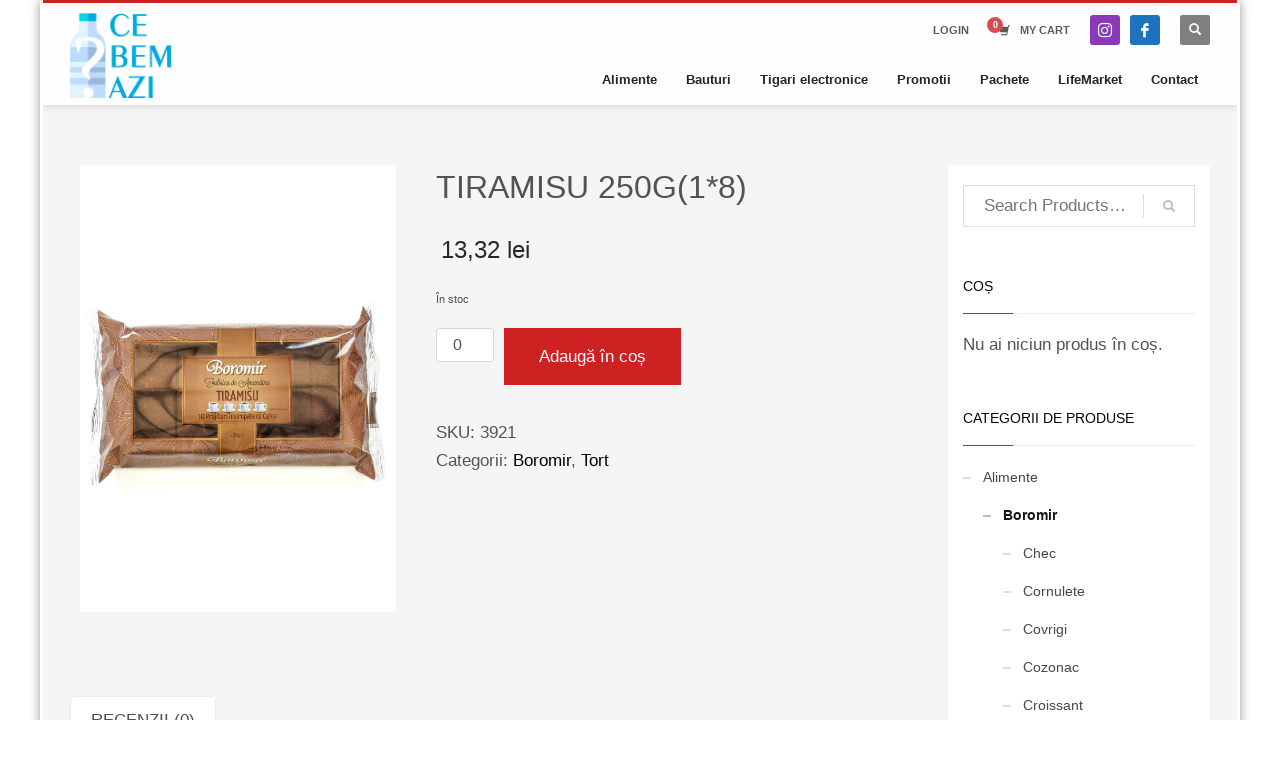

--- FILE ---
content_type: text/html; charset=UTF-8
request_url: https://cebemazi.ro/produs/tiramisu-250g18/
body_size: 17208
content:
<!DOCTYPE html>
<html lang="ro-RO">
<head>
<meta charset="UTF-8"/>
<meta name="twitter:widgets:csp" content="on"/>
<link rel="profile" href="https://gmpg.org/xfn/11"/>
<link rel="pingback" href="https://cebemazi.ro/xmlrpc.php"/>
<meta name='robots' content='index, follow, max-image-preview:large, max-snippet:-1, max-video-preview:-1' />
<!-- This site is optimized with the Yoast SEO plugin v22.1 - https://yoast.com/wordpress/plugins/seo/ -->
<title>TIRAMISU 250G(1*8) - ce bem azi.ro</title>
<link rel="canonical" href="https://cebemazi.ro/produs/tiramisu-250g18/" />
<meta property="og:locale" content="ro_RO" />
<meta property="og:type" content="article" />
<meta property="og:title" content="TIRAMISU 250G(1*8) - ce bem azi.ro" />
<meta property="og:url" content="https://cebemazi.ro/produs/tiramisu-250g18/" />
<meta property="og:site_name" content="ce bem azi.ro" />
<meta property="article:modified_time" content="2026-01-17T23:00:17+00:00" />
<meta property="og:image" content="https://cebemazi.ro/wp-content/uploads/2022/01/Untitled-design.png" />
<meta property="og:image:width" content="600" />
<meta property="og:image:height" content="850" />
<meta property="og:image:type" content="image/png" />
<meta name="twitter:card" content="summary_large_image" />
<script type="application/ld+json" class="yoast-schema-graph">{"@context":"https://schema.org","@graph":[{"@type":"WebPage","@id":"https://cebemazi.ro/produs/tiramisu-250g18/","url":"https://cebemazi.ro/produs/tiramisu-250g18/","name":"TIRAMISU 250G(1*8) - ce bem azi.ro","isPartOf":{"@id":"https://cebemazi.ro/#website"},"primaryImageOfPage":{"@id":"https://cebemazi.ro/produs/tiramisu-250g18/#primaryimage"},"image":{"@id":"https://cebemazi.ro/produs/tiramisu-250g18/#primaryimage"},"thumbnailUrl":"https://cebemazi.ro/wp-content/uploads/2022/01/Untitled-design.png","datePublished":"2022-01-22T19:30:39+00:00","dateModified":"2026-01-17T23:00:17+00:00","breadcrumb":{"@id":"https://cebemazi.ro/produs/tiramisu-250g18/#breadcrumb"},"inLanguage":"ro-RO","potentialAction":[{"@type":"ReadAction","target":["https://cebemazi.ro/produs/tiramisu-250g18/"]}]},{"@type":"ImageObject","inLanguage":"ro-RO","@id":"https://cebemazi.ro/produs/tiramisu-250g18/#primaryimage","url":"https://cebemazi.ro/wp-content/uploads/2022/01/Untitled-design.png","contentUrl":"https://cebemazi.ro/wp-content/uploads/2022/01/Untitled-design.png","width":600,"height":850,"caption":"TIRAMISU 250G(1*8)"},{"@type":"BreadcrumbList","@id":"https://cebemazi.ro/produs/tiramisu-250g18/#breadcrumb","itemListElement":[{"@type":"ListItem","position":1,"name":"Prima pagină","item":"https://cebemazi.ro/"},{"@type":"ListItem","position":2,"name":"Magazin","item":"https://cebemazi.ro/magazin/"},{"@type":"ListItem","position":3,"name":"TIRAMISU 250G(1*8)"}]},{"@type":"WebSite","@id":"https://cebemazi.ro/#website","url":"https://cebemazi.ro/","name":"ce bem azi.ro","description":"Comanda online vin, bere, apa, whisky, gin, suc, rom, etc","publisher":{"@id":"https://cebemazi.ro/#organization"},"potentialAction":[{"@type":"SearchAction","target":{"@type":"EntryPoint","urlTemplate":"https://cebemazi.ro/?s={search_term_string}"},"query-input":"required name=search_term_string"}],"inLanguage":"ro-RO"},{"@type":"Organization","@id":"https://cebemazi.ro/#organization","name":"Ce bem azi","url":"https://cebemazi.ro/","logo":{"@type":"ImageObject","inLanguage":"ro-RO","@id":"https://cebemazi.ro/#/schema/logo/image/","url":"https://cebemazi.ro/wp-content/uploads/2020/03/ce-bem-azi1.png","contentUrl":"https://cebemazi.ro/wp-content/uploads/2020/03/ce-bem-azi1.png","width":190,"height":174,"caption":"Ce bem azi"},"image":{"@id":"https://cebemazi.ro/#/schema/logo/image/"}}]}</script>
<!-- / Yoast SEO plugin. -->
<link rel='dns-prefetch' href='//fonts.googleapis.com' />
<link rel="alternate" type="application/rss+xml" title="ce bem azi.ro &raquo; Flux" href="https://cebemazi.ro/feed/" />
<link rel="alternate" type="application/rss+xml" title="ce bem azi.ro &raquo; Flux comentarii" href="https://cebemazi.ro/comments/feed/" />
<link rel="alternate" type="application/rss+xml" title="Flux comentarii ce bem azi.ro &raquo; TIRAMISU 250G(1*8)" href="https://cebemazi.ro/produs/tiramisu-250g18/feed/" />
<link rel="preload" href="https://cebemazi.ro/wp-content/uploads/2020/03/ce-bem-azi1.png" as="image" />
<script type="text/javascript">
/* <![CDATA[ */
window._wpemojiSettings = {"baseUrl":"https:\/\/s.w.org\/images\/core\/emoji\/14.0.0\/72x72\/","ext":".png","svgUrl":"https:\/\/s.w.org\/images\/core\/emoji\/14.0.0\/svg\/","svgExt":".svg","source":{"concatemoji":"https:\/\/cebemazi.ro\/wp-includes\/js\/wp-emoji-release.min.js?ver=2b9440e1e8d9992cca4f2bc47f762221"}};
/*! This file is auto-generated */
!function(i,n){var o,s,e;function c(e){try{var t={supportTests:e,timestamp:(new Date).valueOf()};sessionStorage.setItem(o,JSON.stringify(t))}catch(e){}}function p(e,t,n){e.clearRect(0,0,e.canvas.width,e.canvas.height),e.fillText(t,0,0);var t=new Uint32Array(e.getImageData(0,0,e.canvas.width,e.canvas.height).data),r=(e.clearRect(0,0,e.canvas.width,e.canvas.height),e.fillText(n,0,0),new Uint32Array(e.getImageData(0,0,e.canvas.width,e.canvas.height).data));return t.every(function(e,t){return e===r[t]})}function u(e,t,n){switch(t){case"flag":return n(e,"\ud83c\udff3\ufe0f\u200d\u26a7\ufe0f","\ud83c\udff3\ufe0f\u200b\u26a7\ufe0f")?!1:!n(e,"\ud83c\uddfa\ud83c\uddf3","\ud83c\uddfa\u200b\ud83c\uddf3")&&!n(e,"\ud83c\udff4\udb40\udc67\udb40\udc62\udb40\udc65\udb40\udc6e\udb40\udc67\udb40\udc7f","\ud83c\udff4\u200b\udb40\udc67\u200b\udb40\udc62\u200b\udb40\udc65\u200b\udb40\udc6e\u200b\udb40\udc67\u200b\udb40\udc7f");case"emoji":return!n(e,"\ud83e\udef1\ud83c\udffb\u200d\ud83e\udef2\ud83c\udfff","\ud83e\udef1\ud83c\udffb\u200b\ud83e\udef2\ud83c\udfff")}return!1}function f(e,t,n){var r="undefined"!=typeof WorkerGlobalScope&&self instanceof WorkerGlobalScope?new OffscreenCanvas(300,150):i.createElement("canvas"),a=r.getContext("2d",{willReadFrequently:!0}),o=(a.textBaseline="top",a.font="600 32px Arial",{});return e.forEach(function(e){o[e]=t(a,e,n)}),o}function t(e){var t=i.createElement("script");t.src=e,t.defer=!0,i.head.appendChild(t)}"undefined"!=typeof Promise&&(o="wpEmojiSettingsSupports",s=["flag","emoji"],n.supports={everything:!0,everythingExceptFlag:!0},e=new Promise(function(e){i.addEventListener("DOMContentLoaded",e,{once:!0})}),new Promise(function(t){var n=function(){try{var e=JSON.parse(sessionStorage.getItem(o));if("object"==typeof e&&"number"==typeof e.timestamp&&(new Date).valueOf()<e.timestamp+604800&&"object"==typeof e.supportTests)return e.supportTests}catch(e){}return null}();if(!n){if("undefined"!=typeof Worker&&"undefined"!=typeof OffscreenCanvas&&"undefined"!=typeof URL&&URL.createObjectURL&&"undefined"!=typeof Blob)try{var e="postMessage("+f.toString()+"("+[JSON.stringify(s),u.toString(),p.toString()].join(",")+"));",r=new Blob([e],{type:"text/javascript"}),a=new Worker(URL.createObjectURL(r),{name:"wpTestEmojiSupports"});return void(a.onmessage=function(e){c(n=e.data),a.terminate(),t(n)})}catch(e){}c(n=f(s,u,p))}t(n)}).then(function(e){for(var t in e)n.supports[t]=e[t],n.supports.everything=n.supports.everything&&n.supports[t],"flag"!==t&&(n.supports.everythingExceptFlag=n.supports.everythingExceptFlag&&n.supports[t]);n.supports.everythingExceptFlag=n.supports.everythingExceptFlag&&!n.supports.flag,n.DOMReady=!1,n.readyCallback=function(){n.DOMReady=!0}}).then(function(){return e}).then(function(){var e;n.supports.everything||(n.readyCallback(),(e=n.source||{}).concatemoji?t(e.concatemoji):e.wpemoji&&e.twemoji&&(t(e.twemoji),t(e.wpemoji)))}))}((window,document),window._wpemojiSettings);
/* ]]> */
</script>
<link rel='stylesheet' id='flexible-shipping-free-shipping-notice-block-integration-blocks-integration-frontend-css' href='https://cebemazi.ro/wp-content/plugins/flexible-shipping/assets/blocks/free-shipping-notice-block-integration/style-index.css?ver=1708616481' type='text/css' media='all' />
<link rel='stylesheet' id='flexible-shipping-free-shipping-notice-block-integration-blocks-integration-editor-css' href='https://cebemazi.ro/wp-content/plugins/flexible-shipping/assets/blocks/free-shipping-notice-block-integration/style-index.css?ver=1708616481' type='text/css' media='all' />
<link rel='stylesheet' id='zn_all_g_fonts-css' href='//fonts.googleapis.com/css?family=Roboto%3Aregular%2C300%2C700%2C900&#038;ver=6.4.7' type='text/css' media='all' />
<style id='wp-emoji-styles-inline-css' type='text/css'>
img.wp-smiley, img.emoji {
display: inline !important;
border: none !important;
box-shadow: none !important;
height: 1em !important;
width: 1em !important;
margin: 0 0.07em !important;
vertical-align: -0.1em !important;
background: none !important;
padding: 0 !important;
}
</style>
<!-- <link rel='stylesheet' id='wp-block-library-css' href='https://cebemazi.ro/wp-includes/css/dist/block-library/style.min.css?ver=2b9440e1e8d9992cca4f2bc47f762221' type='text/css' media='all' /> -->
<link rel="stylesheet" type="text/css" href="//cebemazi.ro/wp-content/cache/wpfc-minified/f5ry9jne/9um49.css" media="all"/>
<style id='classic-theme-styles-inline-css' type='text/css'>
/*! This file is auto-generated */
.wp-block-button__link{color:#fff;background-color:#32373c;border-radius:9999px;box-shadow:none;text-decoration:none;padding:calc(.667em + 2px) calc(1.333em + 2px);font-size:1.125em}.wp-block-file__button{background:#32373c;color:#fff;text-decoration:none}
</style>
<style id='global-styles-inline-css' type='text/css'>
body{--wp--preset--color--black: #000000;--wp--preset--color--cyan-bluish-gray: #abb8c3;--wp--preset--color--white: #ffffff;--wp--preset--color--pale-pink: #f78da7;--wp--preset--color--vivid-red: #cf2e2e;--wp--preset--color--luminous-vivid-orange: #ff6900;--wp--preset--color--luminous-vivid-amber: #fcb900;--wp--preset--color--light-green-cyan: #7bdcb5;--wp--preset--color--vivid-green-cyan: #00d084;--wp--preset--color--pale-cyan-blue: #8ed1fc;--wp--preset--color--vivid-cyan-blue: #0693e3;--wp--preset--color--vivid-purple: #9b51e0;--wp--preset--gradient--vivid-cyan-blue-to-vivid-purple: linear-gradient(135deg,rgba(6,147,227,1) 0%,rgb(155,81,224) 100%);--wp--preset--gradient--light-green-cyan-to-vivid-green-cyan: linear-gradient(135deg,rgb(122,220,180) 0%,rgb(0,208,130) 100%);--wp--preset--gradient--luminous-vivid-amber-to-luminous-vivid-orange: linear-gradient(135deg,rgba(252,185,0,1) 0%,rgba(255,105,0,1) 100%);--wp--preset--gradient--luminous-vivid-orange-to-vivid-red: linear-gradient(135deg,rgba(255,105,0,1) 0%,rgb(207,46,46) 100%);--wp--preset--gradient--very-light-gray-to-cyan-bluish-gray: linear-gradient(135deg,rgb(238,238,238) 0%,rgb(169,184,195) 100%);--wp--preset--gradient--cool-to-warm-spectrum: linear-gradient(135deg,rgb(74,234,220) 0%,rgb(151,120,209) 20%,rgb(207,42,186) 40%,rgb(238,44,130) 60%,rgb(251,105,98) 80%,rgb(254,248,76) 100%);--wp--preset--gradient--blush-light-purple: linear-gradient(135deg,rgb(255,206,236) 0%,rgb(152,150,240) 100%);--wp--preset--gradient--blush-bordeaux: linear-gradient(135deg,rgb(254,205,165) 0%,rgb(254,45,45) 50%,rgb(107,0,62) 100%);--wp--preset--gradient--luminous-dusk: linear-gradient(135deg,rgb(255,203,112) 0%,rgb(199,81,192) 50%,rgb(65,88,208) 100%);--wp--preset--gradient--pale-ocean: linear-gradient(135deg,rgb(255,245,203) 0%,rgb(182,227,212) 50%,rgb(51,167,181) 100%);--wp--preset--gradient--electric-grass: linear-gradient(135deg,rgb(202,248,128) 0%,rgb(113,206,126) 100%);--wp--preset--gradient--midnight: linear-gradient(135deg,rgb(2,3,129) 0%,rgb(40,116,252) 100%);--wp--preset--font-size--small: 13px;--wp--preset--font-size--medium: 20px;--wp--preset--font-size--large: 36px;--wp--preset--font-size--x-large: 42px;--wp--preset--spacing--20: 0.44rem;--wp--preset--spacing--30: 0.67rem;--wp--preset--spacing--40: 1rem;--wp--preset--spacing--50: 1.5rem;--wp--preset--spacing--60: 2.25rem;--wp--preset--spacing--70: 3.38rem;--wp--preset--spacing--80: 5.06rem;--wp--preset--shadow--natural: 6px 6px 9px rgba(0, 0, 0, 0.2);--wp--preset--shadow--deep: 12px 12px 50px rgba(0, 0, 0, 0.4);--wp--preset--shadow--sharp: 6px 6px 0px rgba(0, 0, 0, 0.2);--wp--preset--shadow--outlined: 6px 6px 0px -3px rgba(255, 255, 255, 1), 6px 6px rgba(0, 0, 0, 1);--wp--preset--shadow--crisp: 6px 6px 0px rgba(0, 0, 0, 1);}:where(.is-layout-flex){gap: 0.5em;}:where(.is-layout-grid){gap: 0.5em;}body .is-layout-flow > .alignleft{float: left;margin-inline-start: 0;margin-inline-end: 2em;}body .is-layout-flow > .alignright{float: right;margin-inline-start: 2em;margin-inline-end: 0;}body .is-layout-flow > .aligncenter{margin-left: auto !important;margin-right: auto !important;}body .is-layout-constrained > .alignleft{float: left;margin-inline-start: 0;margin-inline-end: 2em;}body .is-layout-constrained > .alignright{float: right;margin-inline-start: 2em;margin-inline-end: 0;}body .is-layout-constrained > .aligncenter{margin-left: auto !important;margin-right: auto !important;}body .is-layout-constrained > :where(:not(.alignleft):not(.alignright):not(.alignfull)){max-width: var(--wp--style--global--content-size);margin-left: auto !important;margin-right: auto !important;}body .is-layout-constrained > .alignwide{max-width: var(--wp--style--global--wide-size);}body .is-layout-flex{display: flex;}body .is-layout-flex{flex-wrap: wrap;align-items: center;}body .is-layout-flex > *{margin: 0;}body .is-layout-grid{display: grid;}body .is-layout-grid > *{margin: 0;}:where(.wp-block-columns.is-layout-flex){gap: 2em;}:where(.wp-block-columns.is-layout-grid){gap: 2em;}:where(.wp-block-post-template.is-layout-flex){gap: 1.25em;}:where(.wp-block-post-template.is-layout-grid){gap: 1.25em;}.has-black-color{color: var(--wp--preset--color--black) !important;}.has-cyan-bluish-gray-color{color: var(--wp--preset--color--cyan-bluish-gray) !important;}.has-white-color{color: var(--wp--preset--color--white) !important;}.has-pale-pink-color{color: var(--wp--preset--color--pale-pink) !important;}.has-vivid-red-color{color: var(--wp--preset--color--vivid-red) !important;}.has-luminous-vivid-orange-color{color: var(--wp--preset--color--luminous-vivid-orange) !important;}.has-luminous-vivid-amber-color{color: var(--wp--preset--color--luminous-vivid-amber) !important;}.has-light-green-cyan-color{color: var(--wp--preset--color--light-green-cyan) !important;}.has-vivid-green-cyan-color{color: var(--wp--preset--color--vivid-green-cyan) !important;}.has-pale-cyan-blue-color{color: var(--wp--preset--color--pale-cyan-blue) !important;}.has-vivid-cyan-blue-color{color: var(--wp--preset--color--vivid-cyan-blue) !important;}.has-vivid-purple-color{color: var(--wp--preset--color--vivid-purple) !important;}.has-black-background-color{background-color: var(--wp--preset--color--black) !important;}.has-cyan-bluish-gray-background-color{background-color: var(--wp--preset--color--cyan-bluish-gray) !important;}.has-white-background-color{background-color: var(--wp--preset--color--white) !important;}.has-pale-pink-background-color{background-color: var(--wp--preset--color--pale-pink) !important;}.has-vivid-red-background-color{background-color: var(--wp--preset--color--vivid-red) !important;}.has-luminous-vivid-orange-background-color{background-color: var(--wp--preset--color--luminous-vivid-orange) !important;}.has-luminous-vivid-amber-background-color{background-color: var(--wp--preset--color--luminous-vivid-amber) !important;}.has-light-green-cyan-background-color{background-color: var(--wp--preset--color--light-green-cyan) !important;}.has-vivid-green-cyan-background-color{background-color: var(--wp--preset--color--vivid-green-cyan) !important;}.has-pale-cyan-blue-background-color{background-color: var(--wp--preset--color--pale-cyan-blue) !important;}.has-vivid-cyan-blue-background-color{background-color: var(--wp--preset--color--vivid-cyan-blue) !important;}.has-vivid-purple-background-color{background-color: var(--wp--preset--color--vivid-purple) !important;}.has-black-border-color{border-color: var(--wp--preset--color--black) !important;}.has-cyan-bluish-gray-border-color{border-color: var(--wp--preset--color--cyan-bluish-gray) !important;}.has-white-border-color{border-color: var(--wp--preset--color--white) !important;}.has-pale-pink-border-color{border-color: var(--wp--preset--color--pale-pink) !important;}.has-vivid-red-border-color{border-color: var(--wp--preset--color--vivid-red) !important;}.has-luminous-vivid-orange-border-color{border-color: var(--wp--preset--color--luminous-vivid-orange) !important;}.has-luminous-vivid-amber-border-color{border-color: var(--wp--preset--color--luminous-vivid-amber) !important;}.has-light-green-cyan-border-color{border-color: var(--wp--preset--color--light-green-cyan) !important;}.has-vivid-green-cyan-border-color{border-color: var(--wp--preset--color--vivid-green-cyan) !important;}.has-pale-cyan-blue-border-color{border-color: var(--wp--preset--color--pale-cyan-blue) !important;}.has-vivid-cyan-blue-border-color{border-color: var(--wp--preset--color--vivid-cyan-blue) !important;}.has-vivid-purple-border-color{border-color: var(--wp--preset--color--vivid-purple) !important;}.has-vivid-cyan-blue-to-vivid-purple-gradient-background{background: var(--wp--preset--gradient--vivid-cyan-blue-to-vivid-purple) !important;}.has-light-green-cyan-to-vivid-green-cyan-gradient-background{background: var(--wp--preset--gradient--light-green-cyan-to-vivid-green-cyan) !important;}.has-luminous-vivid-amber-to-luminous-vivid-orange-gradient-background{background: var(--wp--preset--gradient--luminous-vivid-amber-to-luminous-vivid-orange) !important;}.has-luminous-vivid-orange-to-vivid-red-gradient-background{background: var(--wp--preset--gradient--luminous-vivid-orange-to-vivid-red) !important;}.has-very-light-gray-to-cyan-bluish-gray-gradient-background{background: var(--wp--preset--gradient--very-light-gray-to-cyan-bluish-gray) !important;}.has-cool-to-warm-spectrum-gradient-background{background: var(--wp--preset--gradient--cool-to-warm-spectrum) !important;}.has-blush-light-purple-gradient-background{background: var(--wp--preset--gradient--blush-light-purple) !important;}.has-blush-bordeaux-gradient-background{background: var(--wp--preset--gradient--blush-bordeaux) !important;}.has-luminous-dusk-gradient-background{background: var(--wp--preset--gradient--luminous-dusk) !important;}.has-pale-ocean-gradient-background{background: var(--wp--preset--gradient--pale-ocean) !important;}.has-electric-grass-gradient-background{background: var(--wp--preset--gradient--electric-grass) !important;}.has-midnight-gradient-background{background: var(--wp--preset--gradient--midnight) !important;}.has-small-font-size{font-size: var(--wp--preset--font-size--small) !important;}.has-medium-font-size{font-size: var(--wp--preset--font-size--medium) !important;}.has-large-font-size{font-size: var(--wp--preset--font-size--large) !important;}.has-x-large-font-size{font-size: var(--wp--preset--font-size--x-large) !important;}
.wp-block-navigation a:where(:not(.wp-element-button)){color: inherit;}
:where(.wp-block-post-template.is-layout-flex){gap: 1.25em;}:where(.wp-block-post-template.is-layout-grid){gap: 1.25em;}
:where(.wp-block-columns.is-layout-flex){gap: 2em;}:where(.wp-block-columns.is-layout-grid){gap: 2em;}
.wp-block-pullquote{font-size: 1.5em;line-height: 1.6;}
</style>
<style id='age-gate-custom-inline-css' type='text/css'>
:root{--ag-background-color: rgba(30,115,190,0.4);--ag-background-image: url(https://cebemazi.ro/wp-content/uploads/2020/03/depozit-bauturi-evenimente.jpg);--ag-background-image-position: center center;--ag-background-image-opacity: 0.4;--ag-blur: 5px;}
</style>
<!-- <link rel='stylesheet' id='age-gate-css' href='https://cebemazi.ro/wp-content/plugins/age-gate/dist/main.css?ver=3.3.2' type='text/css' media='all' /> -->
<link rel="stylesheet" type="text/css" href="//cebemazi.ro/wp-content/cache/wpfc-minified/fejh4ntt/9um49.css" media="all"/>
<style id='age-gate-options-inline-css' type='text/css'>
:root{--ag-background-color: rgba(30,115,190,0.4);--ag-background-image: url(https://cebemazi.ro/wp-content/uploads/2020/03/depozit-bauturi-evenimente.jpg);--ag-background-image-position: center center;--ag-background-image-opacity: 0.4;--ag-blur: 5px;}
</style>
<!-- <link rel='stylesheet' id='photoswipe-css' href='https://cebemazi.ro/wp-content/plugins/woocommerce/assets/css/photoswipe/photoswipe.min.css?ver=8.6.3' type='text/css' media='all' /> -->
<!-- <link rel='stylesheet' id='photoswipe-default-skin-css' href='https://cebemazi.ro/wp-content/plugins/woocommerce/assets/css/photoswipe/default-skin/default-skin.min.css?ver=8.6.3' type='text/css' media='all' /> -->
<!-- <link rel='stylesheet' id='woocommerce-layout-css' href='https://cebemazi.ro/wp-content/plugins/woocommerce/assets/css/woocommerce-layout.css?ver=8.6.3' type='text/css' media='all' /> -->
<link rel="stylesheet" type="text/css" href="//cebemazi.ro/wp-content/cache/wpfc-minified/d3udpp7c/9um49.css" media="all"/>
<!-- <link rel='stylesheet' id='woocommerce-smallscreen-css' href='https://cebemazi.ro/wp-content/plugins/woocommerce/assets/css/woocommerce-smallscreen.css?ver=8.6.3' type='text/css' media='only screen and (max-width: 767px)' /> -->
<link rel="stylesheet" type="text/css" href="//cebemazi.ro/wp-content/cache/wpfc-minified/1do1ii5k/9um49.css" media="only screen and (max-width: 767px)"/>
<!-- <link rel='stylesheet' id='woocommerce-general-css' href='https://cebemazi.ro/wp-content/plugins/woocommerce/assets/css/woocommerce.css?ver=8.6.3' type='text/css' media='all' /> -->
<link rel="stylesheet" type="text/css" href="//cebemazi.ro/wp-content/cache/wpfc-minified/6jfefvqp/9um49.css" media="all"/>
<style id='woocommerce-inline-inline-css' type='text/css'>
.woocommerce form .form-row .required { visibility: visible; }
</style>
<!-- <link rel='stylesheet' id='kallyas-styles-css' href='https://cebemazi.ro/wp-content/themes/kallyas/style.css?ver=4.19.2' type='text/css' media='all' /> -->
<!-- <link rel='stylesheet' id='th-bootstrap-styles-css' href='https://cebemazi.ro/wp-content/themes/kallyas/css/bootstrap.min.css?ver=4.19.2' type='text/css' media='all' /> -->
<!-- <link rel='stylesheet' id='th-theme-template-styles-css' href='https://cebemazi.ro/wp-content/themes/kallyas/css/template.min.css?ver=4.19.2' type='text/css' media='all' /> -->
<!-- <link rel='stylesheet' id='woocommerce-overrides-css' href='https://cebemazi.ro/wp-content/themes/kallyas/css/plugins/kl-woocommerce.css?ver=4.19.2' type='text/css' media='all' /> -->
<!-- <link rel='stylesheet' id='flexible-shipping-free-shipping-css' href='https://cebemazi.ro/wp-content/plugins/flexible-shipping/assets/dist/css/free-shipping.css?ver=4.24.12.2' type='text/css' media='all' /> -->
<!-- <link rel='stylesheet' id='zion-frontend-css' href='https://cebemazi.ro/wp-content/themes/kallyas/framework/zion-builder/assets/css/znb_frontend.css?ver=1.1.1' type='text/css' media='all' /> -->
<!-- <link rel='stylesheet' id='3424-layout.css-css' href='//cebemazi.ro/wp-content/uploads/zion-builder/cache/3424-layout.css?ver=d4af93d74e9d26cdf79beedb64913043' type='text/css' media='all' /> -->
<!-- <link rel='stylesheet' id='kallyas-child-css' href='https://cebemazi.ro/wp-content/themes/kallyas-child/style.css?ver=4.19.2' type='text/css' media='all' /> -->
<!-- <link rel='stylesheet' id='wcmmq-front-style-css' href='https://cebemazi.ro/wp-content/plugins/woo-min-max-quantity-step-control-single/assets/css/wcmmq-front.css?ver=1.0.0' type='text/css' media='all' /> -->
<link rel="stylesheet" type="text/css" href="//cebemazi.ro/wp-content/cache/wpfc-minified/dqsuz3sg/a14p6.css" media="all"/>
<!-- <link rel='stylesheet' id='th-theme-print-stylesheet-css' href='https://cebemazi.ro/wp-content/themes/kallyas/css/print.css?ver=4.19.2' type='text/css' media='print' /> -->
<link rel="stylesheet" type="text/css" href="//cebemazi.ro/wp-content/cache/wpfc-minified/6wd1rt8w/9um49.css" media="print"/>
<!-- <link rel='stylesheet' id='th-theme-options-styles-css' href='//cebemazi.ro/wp-content/uploads/zn_dynamic.css?ver=1706731009' type='text/css' media='all' /> -->
<link rel="stylesheet" type="text/css" href="//cebemazi.ro/wp-content/cache/wpfc-minified/zdj9eoj/9um49.css" media="all"/>
<script src='//cebemazi.ro/wp-content/cache/wpfc-minified/f2a1vyt8/9um49.js' type="text/javascript"></script>
<!-- <script type="text/javascript" src="https://cebemazi.ro/wp-includes/js/jquery/jquery.min.js?ver=3.7.1" id="jquery-core-js"></script> -->
<!-- <script type="text/javascript" src="https://cebemazi.ro/wp-includes/js/jquery/jquery-migrate.min.js?ver=3.4.1" id="jquery-migrate-js"></script> -->
<!-- <script type="text/javascript" src="https://cebemazi.ro/wp-content/plugins/woocommerce/assets/js/jquery-blockui/jquery.blockUI.min.js?ver=2.7.0-wc.8.6.3" id="jquery-blockui-js" defer="defer" data-wp-strategy="defer"></script> -->
<script type="text/javascript" id="wc-add-to-cart-js-extra">
/* <![CDATA[ */
var wc_add_to_cart_params = {"ajax_url":"\/wp-admin\/admin-ajax.php","wc_ajax_url":"\/?wc-ajax=%%endpoint%%","i18n_view_cart":"Vezi co\u0219ul","cart_url":"https:\/\/cebemazi.ro\/cos\/","is_cart":"","cart_redirect_after_add":"no"};
/* ]]> */
</script>
<script src='//cebemazi.ro/wp-content/cache/wpfc-minified/31gyue8o/9um49.js' type="text/javascript"></script>
<!-- <script type="text/javascript" src="https://cebemazi.ro/wp-content/plugins/woocommerce/assets/js/frontend/add-to-cart.min.js?ver=8.6.3" id="wc-add-to-cart-js" defer="defer" data-wp-strategy="defer"></script> -->
<!-- <script type="text/javascript" src="https://cebemazi.ro/wp-content/plugins/woocommerce/assets/js/photoswipe/photoswipe.min.js?ver=4.1.1-wc.8.6.3" id="photoswipe-js" defer="defer" data-wp-strategy="defer"></script> -->
<!-- <script type="text/javascript" src="https://cebemazi.ro/wp-content/plugins/woocommerce/assets/js/photoswipe/photoswipe-ui-default.min.js?ver=4.1.1-wc.8.6.3" id="photoswipe-ui-default-js" defer="defer" data-wp-strategy="defer"></script> -->
<script type="text/javascript" id="wc-single-product-js-extra">
/* <![CDATA[ */
var wc_single_product_params = {"i18n_required_rating_text":"Te rog selecteaz\u0103 o evaluare","review_rating_required":"yes","flexslider":{"rtl":false,"animation":"slide","smoothHeight":true,"directionNav":false,"controlNav":"thumbnails","slideshow":false,"animationSpeed":500,"animationLoop":false,"allowOneSlide":false},"zoom_enabled":"","zoom_options":[],"photoswipe_enabled":"1","photoswipe_options":{"shareEl":false,"closeOnScroll":false,"history":false,"hideAnimationDuration":0,"showAnimationDuration":0},"flexslider_enabled":""};
/* ]]> */
</script>
<script src='//cebemazi.ro/wp-content/cache/wpfc-minified/8lznni22/9um49.js' type="text/javascript"></script>
<!-- <script type="text/javascript" src="https://cebemazi.ro/wp-content/plugins/woocommerce/assets/js/frontend/single-product.min.js?ver=8.6.3" id="wc-single-product-js" defer="defer" data-wp-strategy="defer"></script> -->
<!-- <script type="text/javascript" src="https://cebemazi.ro/wp-content/plugins/woocommerce/assets/js/js-cookie/js.cookie.min.js?ver=2.1.4-wc.8.6.3" id="js-cookie-js" defer="defer" data-wp-strategy="defer"></script> -->
<script type="text/javascript" id="woocommerce-js-extra">
/* <![CDATA[ */
var woocommerce_params = {"ajax_url":"\/wp-admin\/admin-ajax.php","wc_ajax_url":"\/?wc-ajax=%%endpoint%%"};
/* ]]> */
</script>
<script src='//cebemazi.ro/wp-content/cache/wpfc-minified/fe6xmkog/9um49.js' type="text/javascript"></script>
<!-- <script type="text/javascript" src="https://cebemazi.ro/wp-content/plugins/woocommerce/assets/js/frontend/woocommerce.min.js?ver=8.6.3" id="woocommerce-js" defer="defer" data-wp-strategy="defer"></script> -->
<script type="text/javascript" id="wc-cart-fragments-js-extra">
/* <![CDATA[ */
var wc_cart_fragments_params = {"ajax_url":"\/wp-admin\/admin-ajax.php","wc_ajax_url":"\/?wc-ajax=%%endpoint%%","cart_hash_key":"wc_cart_hash_005d327e8cf91a27e4903e0e2f983297","fragment_name":"wc_fragments_005d327e8cf91a27e4903e0e2f983297","request_timeout":"5000"};
/* ]]> */
</script>
<script src='//cebemazi.ro/wp-content/cache/wpfc-minified/95fyktlj/9um49.js' type="text/javascript"></script>
<!-- <script type="text/javascript" src="https://cebemazi.ro/wp-content/plugins/woocommerce/assets/js/frontend/cart-fragments.min.js?ver=8.6.3" id="wc-cart-fragments-js" defer="defer" data-wp-strategy="defer"></script> -->
<link rel="https://api.w.org/" href="https://cebemazi.ro/wp-json/" /><link rel="alternate" type="application/json" href="https://cebemazi.ro/wp-json/wp/v2/product/3424" /><link rel="EditURI" type="application/rsd+xml" title="RSD" href="https://cebemazi.ro/xmlrpc.php?rsd" />
<link rel="alternate" type="application/json+oembed" href="https://cebemazi.ro/wp-json/oembed/1.0/embed?url=https%3A%2F%2Fcebemazi.ro%2Fprodus%2Ftiramisu-250g18%2F" />
<link rel="alternate" type="text/xml+oembed" href="https://cebemazi.ro/wp-json/oembed/1.0/embed?url=https%3A%2F%2Fcebemazi.ro%2Fprodus%2Ftiramisu-250g18%2F&#038;format=xml" />
<style type="text/css">
span.wcmmq_prefix {
float: left;
padding: 10px;
margin: 0;
}
</style>		<meta name="theme-color"
content="#cd2122">
<meta name="viewport" content="width=device-width, initial-scale=1, maximum-scale=1"/>
<!--[if lte IE 8]>
<script type="text/javascript">
var $buoop = {
vs: {i: 10, f: 25, o: 12.1, s: 7, n: 9}
};
$buoop.ol = window.onload;
window.onload = function () {
try {
if ($buoop.ol) {
$buoop.ol()
}
}
catch (e) {
}
var e = document.createElement("script");
e.setAttribute("type", "text/javascript");
e.setAttribute("src", "https://browser-update.org/update.js");
document.body.appendChild(e);
};
</script>
<![endif]-->
<!-- for IE6-8 support of HTML5 elements -->
<!--[if lt IE 9]>
<script src="//html5shim.googlecode.com/svn/trunk/html5.js"></script>
<![endif]-->
<!-- Fallback for animating in viewport -->
<noscript>
<style type="text/css" media="screen">
.zn-animateInViewport {visibility: visible;}
</style>
</noscript>
<noscript><style>.woocommerce-product-gallery{ opacity: 1 !important; }</style></noscript>
<link rel="icon" href="https://cebemazi.ro/wp-content/uploads/2020/09/favicon.ico" sizes="32x32" />
<link rel="icon" href="https://cebemazi.ro/wp-content/uploads/2020/09/favicon.ico" sizes="192x192" />
<link rel="apple-touch-icon" href="https://cebemazi.ro/wp-content/uploads/2020/09/favicon.ico" />
<meta name="msapplication-TileImage" content="https://cebemazi.ro/wp-content/uploads/2020/09/favicon.ico" />
<!-- Global site tag (gtag.js) - Google Analytics -->
<script async src="https://www.googletagmanager.com/gtag/js?id=UA-162815653-1"></script>
<script>
window.dataLayer = window.dataLayer || [];
function gtag(){dataLayer.push(arguments);}
gtag('js', new Date());
gtag('config', 'UA-162815653-1');
</script>
</head>
<body data-rsssl=1  class="product-template-default single single-product postid-3424 theme-kallyas woocommerce woocommerce-page woocommerce-no-js zn-wc-pages-style2 boxed res1170 kl-skin--light" itemscope="itemscope" itemtype="https://schema.org/WebPage" >
<!-- Google Tag Manager (noscript) -->
<noscript><iframe src="https://www.googletagmanager.com/ns.html?id=GTM-P3GS2HP"
height="0" width="0" style="display:none;visibility:hidden"></iframe></noscript>
<!-- End Google Tag Manager (noscript) --><div class="login_register_stuff">		<!-- Login/Register Modal forms - hidden by default to be opened through modal -->
<div id="login_panel" class="loginbox-popup auth-popup mfp-hide">
<div class="inner-container login-panel auth-popup-panel">
<h3 class="m_title_ext auth-popup-title" itemprop="alternativeHeadline" >SIGN IN YOUR ACCOUNT TO HAVE ACCESS TO DIFFERENT FEATURES</h3>
<form id="login_form" name="login_form" method="post" class="zn_form_login znhg-ajax-login-form" action="https://cebemazi.ro/wp-login.php">
<div class="zn_form_login-result"></div>
<div class="form-group kl-fancy-form">
<input type="text" id="kl-username" name="log" class="form-control inputbox kl-fancy-form-input kl-fw-input"
placeholder="eg: james_smith"/>
<label class="kl-font-alt kl-fancy-form-label">USERNAME</label>
</div>
<div class="form-group kl-fancy-form">
<input type="password" id="kl-password" name="pwd" class="form-control inputbox kl-fancy-form-input kl-fw-input"
placeholder="type password"/>
<label class="kl-font-alt kl-fancy-form-label">PASSWORD</label>
</div>
<label class="zn_remember auth-popup-remember" for="kl-rememberme">
<input type="checkbox" name="rememberme" id="kl-rememberme" value="forever" class="auth-popup-remember-chb"/>
Remember Me						</label>
<input type="submit" id="login" name="submit_button" class="btn zn_sub_button btn-fullcolor btn-md"
value="LOG IN"/>
<input type="hidden" value="login" class="" name="zn_form_action"/>
<input type="hidden" value="zn_do_login" class="" name="action"/>
<div class="links auth-popup-links">
<a href="#forgot_panel" class="kl-login-box auth-popup-link">FORGOT YOUR PASSWORD?</a>
</div>
</form>
</div>
</div>
<!-- end login panel -->
<div id="forgot_panel" class="loginbox-popup auth-popup forgot-popup mfp-hide">
<div class="inner-container forgot-panel auth-popup-panel">
<h3 class="m_title m_title_ext text-custom auth-popup-title" itemprop="alternativeHeadline" >FORGOT YOUR DETAILS?</h3>
<form id="forgot_form" name="login_form" method="post" class="zn_form_lost_pass" action="https://cebemazi.ro/contul-meu/lost-password/">
<div class="zn_form_login-result"></div>
<div class="form-group kl-fancy-form">
<input type="text" id="forgot-email" name="user_login" class="form-control inputbox kl-fancy-form-input kl-fw-input" placeholder="..."/>
<label class="kl-font-alt kl-fancy-form-label">USERNAME OR EMAIL</label>
</div>
<input type="hidden" name="wc_reset_password" value="true">
<input type="hidden" id="_wpnonce" name="_wpnonce" value="e1038e2f53" /><input type="hidden" name="_wp_http_referer" value="/produs/tiramisu-250g18/" />					<div class="form-group">
<input type="submit" id="recover" name="submit" class="btn btn-block zn_sub_button btn-fullcolor btn-md" value="SEND MY DETAILS!"/>
</div>
<div class="links auth-popup-links">
<a href="#login_panel" class="kl-login-box auth-popup-link">AAH, WAIT, I REMEMBER NOW!</a>
</div>
</form>
</div>
</div><!-- end forgot pwd. panel -->
</div><!-- end login register stuff -->		<div id="fb-root"></div>
<script>(function (d, s, id) {
var js, fjs = d.getElementsByTagName(s)[0];
if (d.getElementById(id)) {return;}
js = d.createElement(s); js.id = id;
js.src = "https://connect.facebook.net/en_US/sdk.js#xfbml=1&version=v3.0";
fjs.parentNode.insertBefore(js, fjs);
}(document, 'script', 'facebook-jssdk'));</script>
<div id="page_wrapper">
<header id="header" class="site-header  style6    header--no-stick  sticky-resize headerstyle--default site-header--relative nav-th--light siteheader-classic siteheader-classic-normal sheader-sh--dark"  >
<div class="site-header-wrapper sticky-top-area">
<div class="kl-top-header site-header-main-wrapper clearfix   sh--dark">
<div class="container siteheader-container header--oldstyles">
<div class="fxb-row fxb-row-col-sm">
<div class='fxb-col fxb fxb-center-x fxb-center-y fxb-basis-auto fxb-grow-0'>
<div id="logo-container" class="logo-container  hasHoverMe logosize--contain zn-original-logo">
<!-- Logo -->
<h3 class='site-logo logo ' id='logo'><a href='https://cebemazi.ro/' class='site-logo-anch'><img class="logo-img site-logo-img" src="https://cebemazi.ro/wp-content/uploads/2020/04/logo-ce-bem-azi-1.png"  alt="ce bem azi.ro" title="Comanda online vin, bere, apa, whisky, gin, suc, rom, etc"  /></a></h3>			<!-- InfoCard -->
</div>
</div>
<div class='fxb-col fxb-basis-auto'>
<div class="separator site-header-separator visible-xs"></div>
<div class="fxb-row site-header-row site-header-top ">
<div class='fxb-col fxb fxb-start-x fxb-center-y fxb-basis-auto site-header-col-left site-header-top-left'>
</div>
<div class='fxb-col fxb fxb-end-x fxb-center-y fxb-basis-auto site-header-col-right site-header-top-right'>
<ul class="sh-component topnav navRight topnav--log topnav-no-sc topnav-no-hdnav"><li class="topnav-li"><a href="#login_panel" class="kl-login-box topnav-item"><i class="glyphicon glyphicon-log-in visible-xs xs-icon"></i><span class="hidden-xs">LOGIN</span></a></li></ul>			<ul class="sh-component topnav navLeft topnav--cart topnav-no-sc topnav-no-hdnav">
<li class="drop topnav-drop topnav-li">
<a id="mycartbtn" class="kl-cart-button topnav-item kl-cart--" href="https://cebemazi.ro/cos/" title="View your shopping cart">
<i class="glyphicon glyphicon-shopping-cart kl-cart-icon flipX-icon xs-icon" data-count="0"></i>
<span class="hidden-xs hidden-sm hidden-md">MY CART</span>					</a>
<div class="pPanel topnav-drop-panel topnav--cart-panel u-trans-all-2s">
<div class="inner topnav-drop-panel-inner topnav--cart-panel-inner cart-container">
<div class="widget_shopping_cart_content">No products in cart.</div>
</div>
</div>
</li>
</ul>
<ul class="sh-component social-icons sc--colored topnav navRight topnav-no-hdnav"><li class="topnav-li social-icons-li"><a href="https://www.instagram.com/cebemazi/" data-zniconfam="kl-social-icons" data-zn_icon="" target="_blank" class="topnav-item social-icons-item scheader-icon-ue859" title="Instagram "></a></li><li class="topnav-li social-icons-li"><a href="https://www.facebook.com/cebemazi/" data-zniconfam="kl-social-icons" data-zn_icon="" target="_blank" class="topnav-item social-icons-item scheader-icon-ue83f" title="Facebook "></a></li></ul>
<div id="search" class="sh-component header-search headsearch--def">
<a href="#" class="searchBtn header-search-button">
<span class="glyphicon glyphicon-search kl-icon-white"></span>
</a>
<div class="search-container header-search-container">
<form id="searchform" class="gensearch__form" action="https://cebemazi.ro/" method="get">
<input id="s" name="s" value="" class="inputbox gensearch__input" type="text" placeholder="SEARCH ..." />
<button type="submit" id="searchsubmit" value="go" class="gensearch__submit glyphicon glyphicon-search"></button>
<input type="hidden" name="post_type" value="product">
</form>			</div>
</div>
</div>
</div><!-- /.site-header-top -->
<div class="separator site-header-separator visible-xs"></div>
<div class="fxb-row site-header-row site-header-main ">
<div class='fxb-col fxb fxb-start-x fxb-center-y fxb-basis-auto site-header-col-left site-header-main-left'>
</div>
<div class='fxb-col fxb fxb-center-x fxb-center-y fxb-basis-auto site-header-col-center site-header-main-center'>
</div>
<div class='fxb-col fxb fxb-end-x fxb-center-y fxb-basis-auto site-header-col-right site-header-main-right'>
<div class='fxb-col fxb fxb-end-x fxb-center-y fxb-basis-auto site-header-main-right-top'>
<div class="sh-component main-menu-wrapper" role="navigation" itemscope="itemscope" itemtype="https://schema.org/SiteNavigationElement" >
<div class="zn-res-menuwrapper">
<a href="#" class="zn-res-trigger zn-menuBurger zn-menuBurger--3--s zn-menuBurger--anim1 " id="zn-res-trigger">
<span></span>
<span></span>
<span></span>
</a>
</div><!-- end responsive menu -->
<div id="main-menu" class="main-nav mainnav--sidepanel mainnav--active-bg mainnav--pointer-dash nav-mm--light zn_mega_wrapper "><ul id="menu-meniu-principal" class="main-menu main-menu-nav zn_mega_menu "><li id="menu-item-3740" class="main-menu-item menu-item menu-item-type-taxonomy menu-item-object-product_cat current-product-ancestor menu-item-has-children menu-item-3740  main-menu-item-top  menu-item-even menu-item-depth-0"><a href="https://cebemazi.ro/categorie-produs/alimente/" class=" main-menu-link main-menu-link-top"><span>Alimente</span></a>
<ul class="sub-menu clearfix">
<li id="menu-item-3059" class="main-menu-item menu-item menu-item-type-taxonomy menu-item-object-product_cat current-product-ancestor current-menu-parent current-product-parent menu-item-has-children menu-item-3059  main-menu-item-sub  menu-item-odd menu-item-depth-1"><a href="https://cebemazi.ro/categorie-produs/alimente/boromir/" class=" main-menu-link main-menu-link-sub"><span>Boromir</span></a>
<ul class="sub-menu clearfix">
<li id="menu-item-3668" class="main-menu-item menu-item menu-item-type-taxonomy menu-item-object-product_cat menu-item-3668  main-menu-item-sub main-menu-item-sub-sub menu-item-even menu-item-depth-2"><a href="https://cebemazi.ro/categorie-produs/alimente/fainoase/" class=" main-menu-link main-menu-link-sub"><span>Fainoase</span></a></li>
<li id="menu-item-3060" class="main-menu-item menu-item menu-item-type-taxonomy menu-item-object-product_cat menu-item-3060  main-menu-item-sub main-menu-item-sub-sub menu-item-even menu-item-depth-2"><a href="https://cebemazi.ro/categorie-produs/alimente/boromir/chec/" class=" main-menu-link main-menu-link-sub"><span>Chec</span></a></li>
<li id="menu-item-3061" class="main-menu-item menu-item menu-item-type-taxonomy menu-item-object-product_cat menu-item-3061  main-menu-item-sub main-menu-item-sub-sub menu-item-even menu-item-depth-2"><a href="https://cebemazi.ro/categorie-produs/alimente/boromir/cornulete/" class=" main-menu-link main-menu-link-sub"><span>Cornulete</span></a></li>
<li id="menu-item-3062" class="main-menu-item menu-item menu-item-type-taxonomy menu-item-object-product_cat menu-item-3062  main-menu-item-sub main-menu-item-sub-sub menu-item-even menu-item-depth-2"><a href="https://cebemazi.ro/categorie-produs/alimente/boromir/covrigi/" class=" main-menu-link main-menu-link-sub"><span>Covrigi</span></a></li>
<li id="menu-item-3063" class="main-menu-item menu-item menu-item-type-taxonomy menu-item-object-product_cat menu-item-3063  main-menu-item-sub main-menu-item-sub-sub menu-item-even menu-item-depth-2"><a href="https://cebemazi.ro/categorie-produs/alimente/boromir/cozonac/" class=" main-menu-link main-menu-link-sub"><span>Cozonac</span></a></li>
<li id="menu-item-3064" class="main-menu-item menu-item menu-item-type-taxonomy menu-item-object-product_cat menu-item-3064  main-menu-item-sub main-menu-item-sub-sub menu-item-even menu-item-depth-2"><a href="https://cebemazi.ro/categorie-produs/alimente/boromir/croissant/" class=" main-menu-link main-menu-link-sub"><span>Croissant</span></a></li>
<li id="menu-item-3065" class="main-menu-item menu-item menu-item-type-taxonomy menu-item-object-product_cat menu-item-3065  main-menu-item-sub main-menu-item-sub-sub menu-item-even menu-item-depth-2"><a href="https://cebemazi.ro/categorie-produs/alimente/boromir/glucoza/" class=" main-menu-link main-menu-link-sub"><span>Glucoza</span></a></li>
<li id="menu-item-3066" class="main-menu-item menu-item menu-item-type-taxonomy menu-item-object-product_cat menu-item-3066  main-menu-item-sub main-menu-item-sub-sub menu-item-even menu-item-depth-2"><a href="https://cebemazi.ro/categorie-produs/alimente/boromir/halva/" class=" main-menu-link main-menu-link-sub"><span>Halva</span></a></li>
<li id="menu-item-3067" class="main-menu-item menu-item menu-item-type-taxonomy menu-item-object-product_cat menu-item-3067  main-menu-item-sub main-menu-item-sub-sub menu-item-even menu-item-depth-2"><a href="https://cebemazi.ro/categorie-produs/alimente/boromir/rahat/" class=" main-menu-link main-menu-link-sub"><span>Rahat</span></a></li>
<li id="menu-item-3068" class="main-menu-item menu-item menu-item-type-taxonomy menu-item-object-product_cat current-product-ancestor current-menu-parent current-product-parent menu-item-3068  main-menu-item-sub main-menu-item-sub-sub menu-item-even menu-item-depth-2"><a href="https://cebemazi.ro/categorie-produs/alimente/boromir/tort/" class=" main-menu-link main-menu-link-sub"><span>Tort</span></a></li>
<li id="menu-item-3069" class="main-menu-item menu-item menu-item-type-taxonomy menu-item-object-product_cat menu-item-3069  main-menu-item-sub main-menu-item-sub-sub menu-item-even menu-item-depth-2"><a href="https://cebemazi.ro/categorie-produs/alimente/boromir/turta-dulce/" class=" main-menu-link main-menu-link-sub"><span>Turta dulce</span></a></li>
</ul>
</li>
<li id="menu-item-3607" class="main-menu-item menu-item menu-item-type-taxonomy menu-item-object-product_cat menu-item-3607  main-menu-item-sub  menu-item-odd menu-item-depth-1"><a href="https://cebemazi.ro/categorie-produs/alimente/ulei/" class=" main-menu-link main-menu-link-sub"><span>Ulei</span></a></li>
<li id="menu-item-3863" class="main-menu-item menu-item menu-item-type-taxonomy menu-item-object-product_cat menu-item-3863  main-menu-item-sub  menu-item-odd menu-item-depth-1"><a href="https://cebemazi.ro/categorie-produs/alimente/conserve/" class=" main-menu-link main-menu-link-sub"><span>Conserve</span></a></li>
<li id="menu-item-4159" class="main-menu-item menu-item menu-item-type-taxonomy menu-item-object-product_cat menu-item-4159  main-menu-item-sub  menu-item-odd menu-item-depth-1"><a href="https://cebemazi.ro/categorie-produs/alimente/orez/" class=" main-menu-link main-menu-link-sub"><span>Orez/Fasole</span></a></li>
<li id="menu-item-5834" class="main-menu-item menu-item menu-item-type-taxonomy menu-item-object-product_cat menu-item-has-children menu-item-5834  main-menu-item-sub  menu-item-odd menu-item-depth-1"><a href="https://cebemazi.ro/categorie-produs/alimente/european-food/" class=" main-menu-link main-menu-link-sub"><span>European Food</span></a>
<ul class="sub-menu clearfix">
<li id="menu-item-5835" class="main-menu-item menu-item menu-item-type-taxonomy menu-item-object-product_cat menu-item-5835  main-menu-item-sub main-menu-item-sub-sub menu-item-even menu-item-depth-2"><a href="https://cebemazi.ro/categorie-produs/alimente/olla/" class=" main-menu-link main-menu-link-sub"><span>Olla</span></a></li>
<li id="menu-item-5836" class="main-menu-item menu-item menu-item-type-taxonomy menu-item-object-product_cat menu-item-5836  main-menu-item-sub main-menu-item-sub-sub menu-item-even menu-item-depth-2"><a href="https://cebemazi.ro/categorie-produs/alimente/produse-viva/" class=" main-menu-link main-menu-link-sub"><span>Produse Viva</span></a></li>
<li id="menu-item-6081" class="main-menu-item menu-item menu-item-type-taxonomy menu-item-object-product_cat menu-item-6081  main-menu-item-sub main-menu-item-sub-sub menu-item-even menu-item-depth-2"><a href="https://cebemazi.ro/categorie-produs/alimente/european-food/naty/" class=" main-menu-link main-menu-link-sub"><span>Naty</span></a></li>
</ul>
</li>
</ul>
</li>
<li id="menu-item-3741" class="main-menu-item menu-item menu-item-type-taxonomy menu-item-object-product_cat menu-item-has-children menu-item-3741  main-menu-item-top  menu-item-even menu-item-depth-0"><a href="https://cebemazi.ro/categorie-produs/bauturi/" class=" main-menu-link main-menu-link-top"><span>Bauturi</span></a>
<ul class="sub-menu clearfix">
<li id="menu-item-973" class="main-menu-item menu-item menu-item-type-taxonomy menu-item-object-product_cat menu-item-has-children menu-item-973  main-menu-item-sub  menu-item-odd menu-item-depth-1"><a href="https://cebemazi.ro/categorie-produs/bauturi/racoritoare/" class=" main-menu-link main-menu-link-sub"><span>Racoritoare</span></a>
<ul class="sub-menu clearfix">
<li id="menu-item-5837" class="main-menu-item menu-item menu-item-type-taxonomy menu-item-object-product_cat menu-item-5837  main-menu-item-sub main-menu-item-sub-sub menu-item-even menu-item-depth-2"><a href="https://cebemazi.ro/categorie-produs/bauturi/racoritoare/adria/" class=" main-menu-link main-menu-link-sub"><span>Adria</span></a></li>
<li id="menu-item-5838" class="main-menu-item menu-item menu-item-type-taxonomy menu-item-object-product_cat menu-item-5838  main-menu-item-sub main-menu-item-sub-sub menu-item-even menu-item-depth-2"><a href="https://cebemazi.ro/categorie-produs/bauturi/racoritoare/frutti-fresh/" class=" main-menu-link main-menu-link-sub"><span>Frutti Fresh</span></a></li>
<li id="menu-item-974" class="main-menu-item menu-item menu-item-type-taxonomy menu-item-object-product_cat menu-item-974  main-menu-item-sub main-menu-item-sub-sub menu-item-even menu-item-depth-2"><a href="https://cebemazi.ro/categorie-produs/bauturi/racoritoare/cappy/" class=" main-menu-link main-menu-link-sub"><span>Cappy</span></a></li>
<li id="menu-item-975" class="main-menu-item menu-item menu-item-type-taxonomy menu-item-object-product_cat menu-item-975  main-menu-item-sub main-menu-item-sub-sub menu-item-even menu-item-depth-2"><a href="https://cebemazi.ro/categorie-produs/bauturi/racoritoare/coca-cola/" class=" main-menu-link main-menu-link-sub"><span>Coca Cola</span></a></li>
<li id="menu-item-5355" class="main-menu-item menu-item menu-item-type-taxonomy menu-item-object-product_cat menu-item-5355  main-menu-item-sub main-menu-item-sub-sub menu-item-even menu-item-depth-2"><a href="https://cebemazi.ro/categorie-produs/bauturi/racoritoare/catinada-bio/" class=" main-menu-link main-menu-link-sub"><span>Cătinadă BIO</span></a></li>
<li id="menu-item-3959" class="main-menu-item menu-item menu-item-type-taxonomy menu-item-object-product_cat menu-item-3959  main-menu-item-sub main-menu-item-sub-sub menu-item-even menu-item-depth-2"><a href="https://cebemazi.ro/categorie-produs/bauturi/racoritoare/cola/" class=" main-menu-link main-menu-link-sub"><span>cola plus+</span></a></li>
<li id="menu-item-976" class="main-menu-item menu-item menu-item-type-taxonomy menu-item-object-product_cat menu-item-976  main-menu-item-sub main-menu-item-sub-sub menu-item-even menu-item-depth-2"><a href="https://cebemazi.ro/categorie-produs/bauturi/racoritoare/fanta/" class=" main-menu-link main-menu-link-sub"><span>Fanta</span></a></li>
<li id="menu-item-977" class="main-menu-item menu-item menu-item-type-taxonomy menu-item-object-product_cat menu-item-977  main-menu-item-sub main-menu-item-sub-sub menu-item-even menu-item-depth-2"><a href="https://cebemazi.ro/categorie-produs/bauturi/racoritoare/fentimans/" class=" main-menu-link main-menu-link-sub"><span>Fentimans</span></a></li>
<li id="menu-item-5658" class="main-menu-item menu-item menu-item-type-taxonomy menu-item-object-product_cat menu-item-5658  main-menu-item-sub main-menu-item-sub-sub menu-item-even menu-item-depth-2"><a href="https://cebemazi.ro/categorie-produs/bauturi/racoritoare/fentimans-tonic-water/" class=" main-menu-link main-menu-link-sub"><span>Fentimans Tonic Water</span></a></li>
<li id="menu-item-978" class="main-menu-item menu-item menu-item-type-taxonomy menu-item-object-product_cat menu-item-978  main-menu-item-sub main-menu-item-sub-sub menu-item-even menu-item-depth-2"><a href="https://cebemazi.ro/categorie-produs/bauturi/racoritoare/fritz-kola/" class=" main-menu-link main-menu-link-sub"><span>Fritz-kola</span></a></li>
<li id="menu-item-979" class="main-menu-item menu-item menu-item-type-taxonomy menu-item-object-product_cat menu-item-979  main-menu-item-sub main-menu-item-sub-sub menu-item-even menu-item-depth-2"><a href="https://cebemazi.ro/categorie-produs/bauturi/racoritoare/mellow/" class=" main-menu-link main-menu-link-sub"><span>Mellow</span></a></li>
<li id="menu-item-980" class="main-menu-item menu-item menu-item-type-taxonomy menu-item-object-product_cat menu-item-980  main-menu-item-sub main-menu-item-sub-sub menu-item-even menu-item-depth-2"><a href="https://cebemazi.ro/categorie-produs/bauturi/racoritoare/schweppes/" class=" main-menu-link main-menu-link-sub"><span>Schweppes</span></a></li>
<li id="menu-item-981" class="main-menu-item menu-item menu-item-type-taxonomy menu-item-object-product_cat menu-item-981  main-menu-item-sub main-menu-item-sub-sub menu-item-even menu-item-depth-2"><a href="https://cebemazi.ro/categorie-produs/bauturi/racoritoare/sprite/" class=" main-menu-link main-menu-link-sub"><span>Sprite</span></a></li>
<li id="menu-item-983" class="main-menu-item menu-item menu-item-type-taxonomy menu-item-object-product_cat menu-item-983  main-menu-item-sub main-menu-item-sub-sub menu-item-even menu-item-depth-2"><a href="https://cebemazi.ro/categorie-produs/bauturi/racoritoare/fuze-tea/" class=" main-menu-link main-menu-link-sub"><span>FuzeTea</span></a></li>
</ul>
</li>
<li id="menu-item-6849" class="main-menu-item menu-item menu-item-type-taxonomy menu-item-object-product_cat menu-item-6849  main-menu-item-sub  menu-item-odd menu-item-depth-1"><a href="https://cebemazi.ro/categorie-produs/bauturi/sucuri-naturale/" class=" main-menu-link main-menu-link-sub"><span>Sucuri Naturale</span></a></li>
<li id="menu-item-3744" class="main-menu-item menu-item menu-item-type-taxonomy menu-item-object-product_cat menu-item-has-children menu-item-3744  main-menu-item-sub  menu-item-odd menu-item-depth-1"><a href="https://cebemazi.ro/categorie-produs/bauturi/generale/" class=" main-menu-link main-menu-link-sub"><span>Generale</span></a>
<ul class="sub-menu clearfix">
<li id="menu-item-541" class="main-menu-item menu-item menu-item-type-taxonomy menu-item-object-product_cat menu-item-541  main-menu-item-sub main-menu-item-sub-sub menu-item-even menu-item-depth-2"><a href="https://cebemazi.ro/categorie-produs/bauturi/generale/apa/" class=" main-menu-link main-menu-link-sub"><span>Apa</span></a></li>
<li id="menu-item-547" class="main-menu-item menu-item menu-item-type-taxonomy menu-item-object-product_cat menu-item-547  main-menu-item-sub main-menu-item-sub-sub menu-item-even menu-item-depth-2"><a href="https://cebemazi.ro/categorie-produs/bauturi/generale/energizante/" class=" main-menu-link main-menu-link-sub"><span>Energizante</span></a></li>
<li id="menu-item-542" class="main-menu-item menu-item menu-item-type-taxonomy menu-item-object-product_cat menu-item-542  main-menu-item-sub main-menu-item-sub-sub menu-item-even menu-item-depth-2"><a href="https://cebemazi.ro/categorie-produs/bauturi/generale/bere/" class=" main-menu-link main-menu-link-sub"><span>Bere</span></a></li>
<li id="menu-item-1474" class="main-menu-item menu-item menu-item-type-taxonomy menu-item-object-product_cat menu-item-1474  main-menu-item-sub main-menu-item-sub-sub menu-item-even menu-item-depth-2"><a href="https://cebemazi.ro/categorie-produs/bauturi/generale/dozatoare-bere/" class=" main-menu-link main-menu-link-sub"><span>Dozatoare</span></a></li>
<li id="menu-item-556" class="main-menu-item menu-item menu-item-type-taxonomy menu-item-object-product_cat menu-item-has-children menu-item-556  main-menu-item-sub main-menu-item-sub-sub menu-item-even menu-item-depth-2"><a href="https://cebemazi.ro/categorie-produs/bauturi/generale/vin/" class=" main-menu-link main-menu-link-sub"><span>Vin</span></a>
<ul class="sub-menu clearfix">
<li id="menu-item-988" class="main-menu-item menu-item menu-item-type-taxonomy menu-item-object-product_cat menu-item-988  main-menu-item-sub main-menu-item-sub-sub menu-item-odd menu-item-depth-3"><a href="https://cebemazi.ro/categorie-produs/bauturi/generale/vin/cotnari/" class=" main-menu-link main-menu-link-sub"><span>Cotnari</span></a></li>
<li id="menu-item-989" class="main-menu-item menu-item menu-item-type-taxonomy menu-item-object-product_cat menu-item-989  main-menu-item-sub main-menu-item-sub-sub menu-item-odd menu-item-depth-3"><a href="https://cebemazi.ro/categorie-produs/bauturi/generale/vin/jidvei/" class=" main-menu-link main-menu-link-sub"><span>Jidvei</span></a></li>
<li id="menu-item-6946" class="main-menu-item menu-item menu-item-type-taxonomy menu-item-object-product_cat menu-item-6946  main-menu-item-sub main-menu-item-sub-sub menu-item-odd menu-item-depth-3"><a href="https://cebemazi.ro/categorie-produs/bauturi/generale/vin/domeniile-panciu/" class=" main-menu-link main-menu-link-sub"><span>Domeniile Panciu</span></a></li>
</ul>
</li>
<li id="menu-item-557" class="main-menu-item menu-item menu-item-type-taxonomy menu-item-object-product_cat menu-item-557  main-menu-item-sub main-menu-item-sub-sub menu-item-even menu-item-depth-2"><a href="https://cebemazi.ro/categorie-produs/bauturi/generale/vin-spumant/" class=" main-menu-link main-menu-link-sub"><span>Vin spumant</span></a></li>
<li id="menu-item-545" class="main-menu-item menu-item menu-item-type-taxonomy menu-item-object-product_cat menu-item-545  main-menu-item-sub main-menu-item-sub-sub menu-item-even menu-item-depth-2"><a href="https://cebemazi.ro/categorie-produs/bauturi/generale/cidru/" class=" main-menu-link main-menu-link-sub"><span>Cidru</span></a></li>
</ul>
</li>
<li id="menu-item-3743" class="main-menu-item menu-item menu-item-type-taxonomy menu-item-object-product_cat menu-item-has-children menu-item-3743  main-menu-item-sub  menu-item-odd menu-item-depth-1"><a href="https://cebemazi.ro/categorie-produs/bauturi/spirtoase/" class=" main-menu-link main-menu-link-sub"><span>Spirtoase</span></a>
<ul class="sub-menu clearfix">
<li id="menu-item-560" class="main-menu-item menu-item menu-item-type-taxonomy menu-item-object-product_cat menu-item-560  main-menu-item-sub main-menu-item-sub-sub menu-item-even menu-item-depth-2"><a href="https://cebemazi.ro/categorie-produs/bauturi/spirtoase/whisky/" class=" main-menu-link main-menu-link-sub"><span>Whisky</span></a></li>
<li id="menu-item-549" class="main-menu-item menu-item menu-item-type-taxonomy menu-item-object-product_cat menu-item-549  main-menu-item-sub main-menu-item-sub-sub menu-item-even menu-item-depth-2"><a href="https://cebemazi.ro/categorie-produs/bauturi/spirtoase/gin/" class=" main-menu-link main-menu-link-sub"><span>GIN</span></a></li>
<li id="menu-item-553" class="main-menu-item menu-item menu-item-type-taxonomy menu-item-object-product_cat menu-item-553  main-menu-item-sub main-menu-item-sub-sub menu-item-even menu-item-depth-2"><a href="https://cebemazi.ro/categorie-produs/bauturi/spirtoase/tequila/" class=" main-menu-link main-menu-link-sub"><span>Tequila</span></a></li>
<li id="menu-item-546" class="main-menu-item menu-item menu-item-type-taxonomy menu-item-object-product_cat menu-item-546  main-menu-item-sub main-menu-item-sub-sub menu-item-even menu-item-depth-2"><a href="https://cebemazi.ro/categorie-produs/bauturi/generale/coniac/" class=" main-menu-link main-menu-link-sub"><span>Coniac</span></a></li>
<li id="menu-item-559" class="main-menu-item menu-item menu-item-type-taxonomy menu-item-object-product_cat menu-item-559  main-menu-item-sub main-menu-item-sub-sub menu-item-even menu-item-depth-2"><a href="https://cebemazi.ro/categorie-produs/bauturi/spirtoase/vodka/" class=" main-menu-link main-menu-link-sub"><span>Vodka</span></a></li>
<li id="menu-item-543" class="main-menu-item menu-item menu-item-type-taxonomy menu-item-object-product_cat menu-item-543  main-menu-item-sub main-menu-item-sub-sub menu-item-even menu-item-depth-2"><a href="https://cebemazi.ro/categorie-produs/bauturi/generale/bitter/" class=" main-menu-link main-menu-link-sub"><span>Bitter</span></a></li>
<li id="menu-item-555" class="main-menu-item menu-item menu-item-type-taxonomy menu-item-object-product_cat menu-item-555  main-menu-item-sub main-menu-item-sub-sub menu-item-even menu-item-depth-2"><a href="https://cebemazi.ro/categorie-produs/bauturi/spirtoase/vermut/" class=" main-menu-link main-menu-link-sub"><span>Vermut</span></a></li>
<li id="menu-item-550" class="main-menu-item menu-item menu-item-type-taxonomy menu-item-object-product_cat menu-item-550  main-menu-item-sub main-menu-item-sub-sub menu-item-even menu-item-depth-2"><a href="https://cebemazi.ro/categorie-produs/bauturi/spirtoase/lichior/" class=" main-menu-link main-menu-link-sub"><span>Lichior</span></a></li>
<li id="menu-item-552" class="main-menu-item menu-item menu-item-type-taxonomy menu-item-object-product_cat menu-item-552  main-menu-item-sub main-menu-item-sub-sub menu-item-even menu-item-depth-2"><a href="https://cebemazi.ro/categorie-produs/bauturi/spirtoase/rom/" class=" main-menu-link main-menu-link-sub"><span>Rom</span></a></li>
<li id="menu-item-554" class="main-menu-item menu-item menu-item-type-taxonomy menu-item-object-product_cat menu-item-554  main-menu-item-sub main-menu-item-sub-sub menu-item-even menu-item-depth-2"><a href="https://cebemazi.ro/categorie-produs/traditionale/" class=" main-menu-link main-menu-link-sub"><span>Traditionale</span></a></li>
<li id="menu-item-558" class="main-menu-item menu-item menu-item-type-taxonomy menu-item-object-product_cat menu-item-558  main-menu-item-sub main-menu-item-sub-sub menu-item-even menu-item-depth-2"><a href="https://cebemazi.ro/categorie-produs/bauturi/spirtoase/vinars/" class=" main-menu-link main-menu-link-sub"><span>Vinars</span></a></li>
</ul>
</li>
</ul>
</li>
<li id="menu-item-3739" class="main-menu-item menu-item menu-item-type-taxonomy menu-item-object-product_cat menu-item-3739  main-menu-item-top  menu-item-even menu-item-depth-0"><a href="https://cebemazi.ro/categorie-produs/tigari-electronice/" class=" main-menu-link main-menu-link-top"><span>Tigari electronice</span></a></li>
<li id="menu-item-1104" class="main-menu-item menu-item menu-item-type-post_type menu-item-object-page menu-item-1104  main-menu-item-top  menu-item-even menu-item-depth-0"><a href="https://cebemazi.ro/promotii/" class=" main-menu-link main-menu-link-top"><span>Promotii</span></a></li>
<li id="menu-item-1310" class="main-menu-item menu-item menu-item-type-taxonomy menu-item-object-product_cat menu-item-1310  main-menu-item-top  menu-item-even menu-item-depth-0"><a href="https://cebemazi.ro/categorie-produs/pachete/" class=" main-menu-link main-menu-link-top"><span>Pachete</span></a></li>
<li id="menu-item-1060" class="main-menu-item menu-item menu-item-type-taxonomy menu-item-object-product_cat menu-item-1060  main-menu-item-top  menu-item-even menu-item-depth-0"><a href="https://cebemazi.ro/categorie-produs/supermarket-engros/" class=" main-menu-link main-menu-link-top"><span>LifeMarket</span></a></li>
<li id="menu-item-3136" class="main-menu-item menu-item menu-item-type-post_type menu-item-object-page menu-item-3136  main-menu-item-top  menu-item-even menu-item-depth-0"><a href="https://cebemazi.ro/contact/" class=" main-menu-link main-menu-link-top"><span>Contact</span></a></li>
</ul></div>		</div>
<!-- end main_menu -->
</div>
</div>
</div><!-- /.site-header-main -->
</div>
</div>
</div><!-- /.siteheader-container -->
</div><!-- /.site-header-main-wrapper -->
</div><!-- /.site-header-wrapper -->
</header>
<section id="content" class="site-content shop_page">
<div class="container">
<div class="row">
<div class="right_sidebar col-sm-8 col-md-9  ">
<div class="woocommerce-notices-wrapper"></div><div id="product-3424" class="prodpage-classic product type-product post-3424 status-publish first instock product_cat-boromir product_cat-tort has-post-thumbnail shipping-taxable purchasable product-type-simple">
<div class="row product-page clearfix"><div class="single_product_main_image col-sm-5">	<div class="zn_badge_container">
</div>
<div class="woocommerce-product-gallery woocommerce-product-gallery--with-images woocommerce-product-gallery--columns-4 images" data-columns="4" style="opacity: 0; transition: opacity .25s ease-in-out;">
<div class="woocommerce-product-gallery__wrapper">
<div data-thumb="https://cebemazi.ro/wp-content/uploads/2022/01/Untitled-design-100x100.png" data-thumb-alt="TIRAMISU 250G(1*8)" class="woocommerce-product-gallery__image"><a href="https://cebemazi.ro/wp-content/uploads/2022/01/Untitled-design.png"><img width="600" height="850" src="https://cebemazi.ro/wp-content/uploads/2022/01/Untitled-design.png" class="wp-post-image" alt="TIRAMISU 250G(1*8)" title="TIRAMISU 250G(1*8)" data-caption="" data-src="https://cebemazi.ro/wp-content/uploads/2022/01/Untitled-design.png" data-large_image="https://cebemazi.ro/wp-content/uploads/2022/01/Untitled-design.png" data-large_image_width="600" data-large_image_height="850" decoding="async" fetchpriority="high" srcset="https://cebemazi.ro/wp-content/uploads/2022/01/Untitled-design.png 600w, https://cebemazi.ro/wp-content/uploads/2022/01/Untitled-design-212x300.png 212w, https://cebemazi.ro/wp-content/uploads/2022/01/Untitled-design-132x187.png 132w" sizes="(max-width: 600px) 100vw, 600px" /></a></div>	</div>
</div>
</div><div class="main-data col-sm-7">
<div class="summary entry-summary">
<h1 class="product_title entry-title">TIRAMISU 250G(1*8)</h1><p class="price"><span class="woocommerce-Price-amount amount"><bdi>13,32&nbsp;<span class="woocommerce-Price-currencySymbol">lei</span></bdi></span></p>
<p class="stock in-stock">În stoc</p>
<form class="cart" action="https://cebemazi.ro/produs/tiramisu-250g18/" method="post" enctype='multipart/form-data'>
<div class="quantity">
<label class="screen-reader-text" for="quantity_696c2552a5a75">Cantitate TIRAMISU 250G(1*8)</label>
<input
type="number"
id="quantity_696c2552a5a75"
class="input-text qty text wcmmq-qty-input-box wcmmq-qty-custom-validation"
name="quantity"
value="0"
aria-label="Cantitate de produse"
size="4"
min="0"
max=""
step="1"
placeholder=""
inputmode="numeric"
autocomplete="off"
/>
</div>
<button type="submit" name="add-to-cart" value="3424" class="single_add_to_cart_button button alt">Adaugă în coș</button>
</form>
<div class="product_meta">
<span class="sku_wrapper">SKU: <span class="sku">3921</span></span>
<span class="posted_in">Categorii: <a href="https://cebemazi.ro/categorie-produs/alimente/boromir/" rel="tag">Boromir</a>, <a href="https://cebemazi.ro/categorie-produs/alimente/boromir/tort/" rel="tag">Tort</a></span>
</div>
</div>
</div></div>
<div class="woocommerce-tabs wc-tabs-wrapper">
<ul class="tabs wc-tabs" role="tablist">
<li class="reviews_tab" id="tab-title-reviews" role="tab" aria-controls="tab-reviews">
<a href="#tab-reviews">
Recenzii (0)					</a>
</li>
</ul>
<div class="woocommerce-Tabs-panel woocommerce-Tabs-panel--reviews panel entry-content wc-tab" id="tab-reviews" role="tabpanel" aria-labelledby="tab-title-reviews">
<div id="reviews" class="woocommerce-Reviews">
<div id="comments">
<h2 class="woocommerce-Reviews-title">
Recenzii		</h2>
<p class="woocommerce-noreviews">Nu există recenzii până acum.</p>
</div>
<p class="woocommerce-verification-required">Numai clienții autentificați, care au cumpărat acest produs, pot să scrie o recenzie.</p>
<div class="clear"></div>
</div>
</div>
</div>
<section class="related products">
<h2>Produse similare</h2>
<ul class="products columns-3">
<li class="prodpage-classic product type-product post-3010 status-publish first instock product_cat-boromir product_cat-tort has-post-thumbnail shipping-taxable purchasable product-type-simple">
<div class="product-list-item text-custom-parent-hov prod-layout-classic">
<a href="https://cebemazi.ro/produs/tort-crema-lapte-600g/" class="woocommerce-LoopProduct-link woocommerce-loop-product__link">	<div class="zn_badge_container">
</div>
<span class="kw-prodimage"><img src="https://cebemazi.ro/wp-content/uploads/2021/10/Tort-Crema-de-Lapte-260x360_c.jpg" title="Tort-Crema-de-Lapte" alt="Tort-Crema-de-Lapte" class="kw-prodimage-img" width="260" height="360"  /></span>	<div class="kw-details clearfix">
<h3 class="kw-details-title text-custom-child" itemprop="headline" >TORT CREMA LAPTE 600G</h3>
<span class="price"><span class="woocommerce-Price-amount amount"><bdi>32,34&nbsp;<span class="woocommerce-Price-currencySymbol">lei</span></bdi></span></span>
</div> <!-- Close details clearfix -->
</a><span class="kw-actions"><a href="?add-to-cart=3010" data-quantity="0" class="actions-addtocart  product_type_simple add_to_cart_button ajax_add_to_cart" data-product_id="3010" data-product_sku="3971" aria-label="Adaugă în coș: &amp;lbquo;TORT CREMA LAPTE 600G&rdquo;" aria-describedby="" rel="nofollow" title=" 0">Adaugă în coș</a><a class="actions-moreinfo" href="https://cebemazi.ro/produs/tort-crema-lapte-600g/" title="MORE INFO">MORE INFO</a></span>	</div> <!-- Close product-list-item -->
</li>
<li class="prodpage-classic product type-product post-3027 status-publish instock product_cat-boromir product_cat-croissant has-post-thumbnail shipping-taxable purchasable product-type-simple">
<div class="product-list-item text-custom-parent-hov prod-layout-classic">
<a href="https://cebemazi.ro/produs/croissant-cacao-50g/" class="woocommerce-LoopProduct-link woocommerce-loop-product__link">	<div class="zn_badge_container">
</div>
<span class="kw-prodimage"><img src="https://cebemazi.ro/wp-content/uploads/2021/10/Croissant-Crema-Cacao-260x360_c.jpg" title="Croissant-Crema-Cacao" alt="Croissant-Crema-Cacao" class="kw-prodimage-img" width="260" height="360"  /></span>	<div class="kw-details clearfix">
<h3 class="kw-details-title text-custom-child" itemprop="headline" >CROISSANT MAIA CACAO 60G</h3>
<span class="price"><span class="woocommerce-Price-amount amount"><bdi>2,00&nbsp;<span class="woocommerce-Price-currencySymbol">lei</span></bdi></span></span>
</div> <!-- Close details clearfix -->
</a><span class="kw-actions"><a href="?add-to-cart=3027" data-quantity="30" class="actions-addtocart  product_type_simple add_to_cart_button ajax_add_to_cart" data-product_id="3027" data-product_sku="4799" aria-label="Adaugă în coș: &amp;lbquo;CROISSANT MAIA CACAO 60G&rdquo;" aria-describedby="" rel="nofollow" title=" 30">Adaugă în coș</a><a class="actions-moreinfo" href="https://cebemazi.ro/produs/croissant-cacao-50g/" title="MORE INFO">MORE INFO</a></span>	</div> <!-- Close product-list-item -->
</li>
<li class="prodpage-classic product type-product post-3021 status-publish last instock product_cat-boromir product_cat-croissant has-post-thumbnail shipping-taxable purchasable product-type-simple">
<div class="product-list-item text-custom-parent-hov prod-layout-classic">
<a href="https://cebemazi.ro/produs/croissant-ciocolata-rom-50g/" class="woocommerce-LoopProduct-link woocommerce-loop-product__link">	<div class="zn_badge_container">
</div>
<span class="kw-prodimage"><img src="https://cebemazi.ro/wp-content/uploads/2021/10/Croissant-Rom-260x360_c.jpg" title="Croissant-Rom" alt="Croissant-Rom" class="kw-prodimage-img" width="260" height="360"  /></span>	<div class="kw-details clearfix">
<h3 class="kw-details-title text-custom-child" itemprop="headline" >CROISSANT MAIA CIOCOLATA ROM 60G</h3>
<span class="price"><span class="woocommerce-Price-amount amount"><bdi>2,00&nbsp;<span class="woocommerce-Price-currencySymbol">lei</span></bdi></span></span>
</div> <!-- Close details clearfix -->
</a><span class="kw-actions"><a href="?add-to-cart=3021" data-quantity="30" class="actions-addtocart  product_type_simple add_to_cart_button ajax_add_to_cart" data-product_id="3021" data-product_sku="4809" aria-label="Adaugă în coș: &amp;lbquo;CROISSANT MAIA CIOCOLATA ROM 60G&rdquo;" aria-describedby="" rel="nofollow" title=" 30">Adaugă în coș</a><a class="actions-moreinfo" href="https://cebemazi.ro/produs/croissant-ciocolata-rom-50g/" title="MORE INFO">MORE INFO</a></span>	</div> <!-- Close product-list-item -->
</li>
</ul>
</section>
</div>
</div>
<!-- sidebar -->
<aside class=" col-sm-4 col-md-3 " role="complementary" itemscope="itemscope" itemtype="https://schema.org/WPSideBar" ><div class="zn_sidebar sidebar kl-sidebar--light element-scheme--light"><div id="woocommerce_product_search-2" class="widget zn-sidebar-widget woocommerce widget_product_search">
<div class="kl-gensearch--light">
<form method="get" class="woocommerce-product-search gensearch__form" role="search" action="https://cebemazi.ro/">
<label class="screen-reader-text" for="woocommerce-product-search-field-0">Search for:</label>
<input type="search" id="woocommerce-product-search-field-0" class="search-field inputbox gensearch__input" placeholder="Search Products&hellip;" value="" name="s" />
<button type="submit" value="Search" class="gensearch__submit glyphicon glyphicon-search"></button>
<input type="hidden" name="post_type" value="product" />
</form>
</div>
</div><div id="woocommerce_widget_cart-2" class="widget zn-sidebar-widget woocommerce widget_shopping_cart"><h3 class="widgettitle zn-sidebar-widget-title title">Coș</h3><div class="widget_shopping_cart_content"></div></div><div id="woocommerce_product_categories-2" class="widget zn-sidebar-widget woocommerce widget_product_categories"><h3 class="widgettitle zn-sidebar-widget-title title">Categorii de produse</h3><ul class="product-categories"><li class="cat-item cat-item-105 cat-parent current-cat-parent"><a href="https://cebemazi.ro/categorie-produs/alimente/">Alimente</a><ul class='children'>
<li class="cat-item cat-item-91 current-cat cat-parent"><a href="https://cebemazi.ro/categorie-produs/alimente/boromir/">Boromir</a>	<ul class='children'>
<li class="cat-item cat-item-101"><a href="https://cebemazi.ro/categorie-produs/alimente/boromir/chec/">Chec</a></li>
<li class="cat-item cat-item-100"><a href="https://cebemazi.ro/categorie-produs/alimente/boromir/cornulete/">Cornulete</a></li>
<li class="cat-item cat-item-99"><a href="https://cebemazi.ro/categorie-produs/alimente/boromir/covrigi/">Covrigi</a></li>
<li class="cat-item cat-item-98"><a href="https://cebemazi.ro/categorie-produs/alimente/boromir/cozonac/">Cozonac</a></li>
<li class="cat-item cat-item-97"><a href="https://cebemazi.ro/categorie-produs/alimente/boromir/croissant/">Croissant</a></li>
<li class="cat-item cat-item-96"><a href="https://cebemazi.ro/categorie-produs/alimente/boromir/glucoza/">Glucoza</a></li>
<li class="cat-item cat-item-95"><a href="https://cebemazi.ro/categorie-produs/alimente/boromir/halva/">Halva</a></li>
<li class="cat-item cat-item-94"><a href="https://cebemazi.ro/categorie-produs/alimente/boromir/rahat/">Rahat</a></li>
<li class="cat-item cat-item-93"><a href="https://cebemazi.ro/categorie-produs/alimente/boromir/tort/">Tort</a></li>
<li class="cat-item cat-item-92"><a href="https://cebemazi.ro/categorie-produs/alimente/boromir/turta-dulce/">Turta dulce</a></li>
</ul>
</li>
<li class="cat-item cat-item-110"><a href="https://cebemazi.ro/categorie-produs/alimente/conserve/">Conserve</a></li>
<li class="cat-item cat-item-118 cat-parent"><a href="https://cebemazi.ro/categorie-produs/alimente/european-food/">European Food</a>	<ul class='children'>
<li class="cat-item cat-item-121"><a href="https://cebemazi.ro/categorie-produs/alimente/european-food/naty/">Naty</a></li>
</ul>
</li>
<li class="cat-item cat-item-103"><a href="https://cebemazi.ro/categorie-produs/alimente/fainoase/">Fainoase</a></li>
<li class="cat-item cat-item-120"><a href="https://cebemazi.ro/categorie-produs/alimente/olla/">Olla</a></li>
<li class="cat-item cat-item-112"><a href="https://cebemazi.ro/categorie-produs/alimente/orez/">Orez/Fasole</a></li>
<li class="cat-item cat-item-119"><a href="https://cebemazi.ro/categorie-produs/alimente/produse-viva/">Produse Viva</a></li>
<li class="cat-item cat-item-102"><a href="https://cebemazi.ro/categorie-produs/alimente/ulei/">Ulei</a></li>
</ul>
</li>
<li class="cat-item cat-item-106 cat-parent"><a href="https://cebemazi.ro/categorie-produs/bauturi/">Bauturi</a><ul class='children'>
<li class="cat-item cat-item-108 cat-parent"><a href="https://cebemazi.ro/categorie-produs/bauturi/generale/">Generale</a>	<ul class='children'>
<li class="cat-item cat-item-32"><a href="https://cebemazi.ro/categorie-produs/bauturi/generale/apa/">Apa</a></li>
<li class="cat-item cat-item-30"><a href="https://cebemazi.ro/categorie-produs/bauturi/generale/bere/">Bere</a></li>
<li class="cat-item cat-item-36"><a href="https://cebemazi.ro/categorie-produs/bauturi/generale/bitter/">Bitter</a></li>
<li class="cat-item cat-item-31"><a href="https://cebemazi.ro/categorie-produs/bauturi/generale/cidru/">Cidru</a></li>
<li class="cat-item cat-item-18"><a href="https://cebemazi.ro/categorie-produs/bauturi/generale/coniac/">Coniac</a></li>
<li class="cat-item cat-item-88"><a href="https://cebemazi.ro/categorie-produs/bauturi/generale/dozatoare-bere/">Dozatoare bere</a></li>
<li class="cat-item cat-item-34"><a href="https://cebemazi.ro/categorie-produs/bauturi/generale/energizante/">Energizante</a></li>
<li class="cat-item cat-item-28 cat-parent"><a href="https://cebemazi.ro/categorie-produs/bauturi/generale/vin/">Vin</a>		<ul class='children'>
<li class="cat-item cat-item-49"><a href="https://cebemazi.ro/categorie-produs/bauturi/generale/vin/cotnari/">Cotnari</a></li>
<li class="cat-item cat-item-123"><a href="https://cebemazi.ro/categorie-produs/bauturi/generale/vin/domeniile-panciu/">Domeniile Panciu</a></li>
<li class="cat-item cat-item-50"><a href="https://cebemazi.ro/categorie-produs/bauturi/generale/vin/jidvei/">Jidvei</a></li>
</ul>
</li>
<li class="cat-item cat-item-29"><a href="https://cebemazi.ro/categorie-produs/bauturi/generale/vin-spumant/">Vin spumant</a></li>
</ul>
</li>
<li class="cat-item cat-item-33 cat-parent"><a href="https://cebemazi.ro/categorie-produs/bauturi/racoritoare/">Racoritoare</a>	<ul class='children'>
<li class="cat-item cat-item-117"><a href="https://cebemazi.ro/categorie-produs/bauturi/racoritoare/adria/">Adria</a></li>
<li class="cat-item cat-item-90"><a href="https://cebemazi.ro/categorie-produs/bauturi/racoritoare/almdudler/">Almdudler</a></li>
<li class="cat-item cat-item-89"><a href="https://cebemazi.ro/categorie-produs/bauturi/racoritoare/bundaberg/">Bundaberg</a></li>
<li class="cat-item cat-item-46"><a href="https://cebemazi.ro/categorie-produs/bauturi/racoritoare/cappy/">Cappy</a></li>
<li class="cat-item cat-item-113"><a href="https://cebemazi.ro/categorie-produs/bauturi/racoritoare/catinada-bio/">Cătinadă BIO</a></li>
<li class="cat-item cat-item-39"><a href="https://cebemazi.ro/categorie-produs/bauturi/racoritoare/coca-cola/">Coca Cola</a></li>
<li class="cat-item cat-item-111"><a href="https://cebemazi.ro/categorie-produs/bauturi/racoritoare/cola/">cola plus+</a></li>
<li class="cat-item cat-item-47"><a href="https://cebemazi.ro/categorie-produs/bauturi/racoritoare/fanta/">Fanta</a></li>
<li class="cat-item cat-item-42"><a href="https://cebemazi.ro/categorie-produs/bauturi/racoritoare/fentimans/">Fentimans</a></li>
<li class="cat-item cat-item-114"><a href="https://cebemazi.ro/categorie-produs/bauturi/racoritoare/fentimans-tonic-water/">Fentimans Tonic Water</a></li>
<li class="cat-item cat-item-43"><a href="https://cebemazi.ro/categorie-produs/bauturi/racoritoare/fritz-kola/">Fritz-kola</a></li>
<li class="cat-item cat-item-116"><a href="https://cebemazi.ro/categorie-produs/bauturi/racoritoare/frutti-fresh/">Frutti Fresh</a></li>
<li class="cat-item cat-item-48"><a href="https://cebemazi.ro/categorie-produs/bauturi/racoritoare/fuze-tea/">FuzeTea</a></li>
<li class="cat-item cat-item-41"><a href="https://cebemazi.ro/categorie-produs/bauturi/racoritoare/mellow/">Mellow</a></li>
<li class="cat-item cat-item-45"><a href="https://cebemazi.ro/categorie-produs/bauturi/racoritoare/schweppes/">Schweppes</a></li>
<li class="cat-item cat-item-44"><a href="https://cebemazi.ro/categorie-produs/bauturi/racoritoare/sprite/">Sprite</a></li>
</ul>
</li>
<li class="cat-item cat-item-107 cat-parent"><a href="https://cebemazi.ro/categorie-produs/bauturi/spirtoase/">Spirtoase</a>	<ul class='children'>
<li class="cat-item cat-item-20"><a href="https://cebemazi.ro/categorie-produs/bauturi/spirtoase/gin/">GIN</a></li>
<li class="cat-item cat-item-26"><a href="https://cebemazi.ro/categorie-produs/bauturi/spirtoase/lichior/">Lichior</a></li>
<li class="cat-item cat-item-21"><a href="https://cebemazi.ro/categorie-produs/bauturi/spirtoase/rom/">Rom</a></li>
<li class="cat-item cat-item-22"><a href="https://cebemazi.ro/categorie-produs/bauturi/spirtoase/tequila/">Tequila</a></li>
<li class="cat-item cat-item-37"><a href="https://cebemazi.ro/categorie-produs/bauturi/spirtoase/vermut/">Vermut</a></li>
<li class="cat-item cat-item-19"><a href="https://cebemazi.ro/categorie-produs/bauturi/spirtoase/vinars/">Vinars</a></li>
<li class="cat-item cat-item-17"><a href="https://cebemazi.ro/categorie-produs/bauturi/spirtoase/vodka/">Vodka</a></li>
<li class="cat-item cat-item-16"><a href="https://cebemazi.ro/categorie-produs/bauturi/spirtoase/whisky/">Whisky</a></li>
</ul>
</li>
<li class="cat-item cat-item-122"><a href="https://cebemazi.ro/categorie-produs/bauturi/sucuri-naturale/">Sucuri Naturale</a></li>
</ul>
</li>
<li class="cat-item cat-item-15"><a href="https://cebemazi.ro/categorie-produs/supermarket-engros/">LifeMarket</a></li>
<li class="cat-item cat-item-87"><a href="https://cebemazi.ro/categorie-produs/pachete/">Pachete</a></li>
<li class="cat-item cat-item-85"><a href="https://cebemazi.ro/categorie-produs/reduceri/">Reduceri</a></li>
<li class="cat-item cat-item-104 cat-parent"><a href="https://cebemazi.ro/categorie-produs/tigari-electronice/">Tigari electronice</a><ul class='children'>
<li class="cat-item cat-item-109"><a href="https://cebemazi.ro/categorie-produs/tigari-electronice/voom-1200-puf-0nicotina/">Voom 1200 Puf 0Nicotina</a></li>
</ul>
</li>
<li class="cat-item cat-item-27"><a href="https://cebemazi.ro/categorie-produs/traditionale/">Traditionale</a></li>
</ul></div><div id="woocommerce_products-2" class="widget zn-sidebar-widget woocommerce widget_products"><h3 class="widgettitle zn-sidebar-widget-title title">Produse</h3><ul class="product_list_widget"><li>
<a href="https://cebemazi.ro/produs/domeniile-panciu-cidru-din-mere-750ml/">
<span class="kw-prodimage"><img src="https://cebemazi.ro/wp-content/uploads/2024/12/Cidru-fata-260x360_c.png" title="Cidru-fata" alt="" class="kw-prodimage-img" width="260" height="360"  /></span>		<span class="product-title">Domeniile Panciu Cidru Din Mere 750ml</span>
</a>
<span class="woocommerce-Price-amount amount"><bdi>24,96&nbsp;<span class="woocommerce-Price-currencySymbol">lei</span></bdi></span>
</li>
<li>
<a href="https://cebemazi.ro/produs/domeniile-panciu-spumant-dulce-muscat-ottonel-750ml/">
<span class="kw-prodimage"><img src="https://cebemazi.ro/wp-content/uploads/2024/11/PHOTO-2024-11-06-14-07-19-260x360_c.jpg" title="PHOTO-2024-11-06-14-07-19" alt="" class="kw-prodimage-img" width="260" height="360"  /></span>		<span class="product-title">Domeniile Panciu Spumant Dulce Muscat Ottonel 750ml</span>
</a>
<span class="woocommerce-Price-amount amount"><bdi>36,40&nbsp;<span class="woocommerce-Price-currencySymbol">lei</span></bdi></span>
</li>
<li>
<a href="https://cebemazi.ro/produs/panciu-frizzante-demidulce-alb-750ml/">
<span class="kw-prodimage"><img src="https://cebemazi.ro/wp-content/uploads/2024/11/PHOTO-2024-11-06-14-07-18-2-260x360_c.jpg" title="PHOTO-2024-11-06-14-07-18 (2)" alt="" class="kw-prodimage-img" width="260" height="360"  /></span>		<span class="product-title">Panciu Frizzante Demidulce Alb 750ml</span>
</a>
<span class="woocommerce-Price-amount amount"><bdi>26,00&nbsp;<span class="woocommerce-Price-currencySymbol">lei</span></bdi></span>
</li>
<li>
<a href="https://cebemazi.ro/produs/panciu-frizzante-demisec-alb/">
<span class="kw-prodimage"><img src="https://cebemazi.ro/wp-content/uploads/2024/11/PHOTO-2024-11-06-14-07-18-1-260x360_c.jpg" title="PHOTO-2024-11-06-14-07-18 (1)" alt="" class="kw-prodimage-img" width="260" height="360"  /></span>		<span class="product-title">Panciu Frizzante Demisec Alb 750ml</span>
</a>
<span class="woocommerce-Price-amount amount"><bdi>26,00&nbsp;<span class="woocommerce-Price-currencySymbol">lei</span></bdi></span>
</li>
<li>
<a href="https://cebemazi.ro/produs/panciu-riserva-vin-rosu-babeasca-neagra-sec-750-ml/">
<span class="kw-prodimage"><img src="https://cebemazi.ro/wp-content/uploads/2024/11/PHOTO-2024-11-06-14-07-18-260x360_c.jpg" title="PHOTO-2024-11-06-14-07-18" alt="" class="kw-prodimage-img" width="260" height="360"  /></span>		<span class="product-title">Panciu Riserva Vin Rosu Babeasca Neagra Sec 750 ml</span>
</a>
<span class="woocommerce-Price-amount amount"><bdi>30,16&nbsp;<span class="woocommerce-Price-currencySymbol">lei</span></bdi></span>
</li>
</ul></div></div></aside>					</div>
</div>
</section>
	<footer id="footer" class="site-footer"  role="contentinfo" itemscope="itemscope" itemtype="https://schema.org/WPFooter" >
<div class="container">
<div class="row"><div class="col-sm-3"><div id="text-3" class="widget widget_text"><h3 class="widgettitle title m_title m_title_ext text-custom">Contacteaza-ne:</h3>			<div class="textwidget"><p>Tel: 0232 216 347<br />
Email: contact [@] cebemazi.ro<br />
Adresa Iasi: Șos.Tomești, km.1<br />
Program: Luni-Vineri 09.00-17.00<br />
Livrari: Luni-Vineri </p>
</div>
</div></div><div class="col-sm-3"><div id="text-2" class="widget widget_text"><h3 class="widgettitle title m_title m_title_ext text-custom">Pagini utile</h3>			<div class="textwidget"><p><a href="https://cebemazi.ro/termeni-si-conditii/">Termeni si conditii</a><br />
<a href="https://cebemazi.ro/confidentialitate-si-protectia-datelor/">Protectia datelor</a><br />
<a href="https://cebemazi.ro/politica-cookie/">Politica cookie</a></p>
</div>
</div></div><div class="col-sm-3"><div id="text-5" class="widget widget_text"><h3 class="widgettitle title m_title m_title_ext text-custom">Zona client:</h3>			<div class="textwidget"><p><a href="https://cebemazi.ro/contul-meu/">Contul meu</a><br />
<a href="https://cebemazi.ro/retur-produse/">Retur produse</a><br />
<a href="https://cebemazi.ro/contact/">Contact</a></p>
</div>
</div></div><div class="col-sm-3"><div id="text-4" class="widget widget_text"><h3 class="widgettitle title m_title m_title_ext text-custom">Link-uri externe:</h3>			<div class="textwidget"><p><a href="https://anpc.ro/">ANPC</a><br />
<a href="https://ec.europa.eu/consumers/odr/main/index.cfm?event=main.home2.show&amp;lng=RO">Col. Litigiilor</a></p>
</div>
</div></div></div><!-- end row -->
<div class="row">
<div class="col-sm-12">
<div class="bottom site-footer-bottom clearfix">
<ul class="social-icons sc--colored clearfix"><li class="social-icons-li title">GET SOCIAL</li><li class="social-icons-li"><a data-zniconfam="kl-social-icons" data-zn_icon="" href="https://www.instagram.com/cebemazi/" target="_blank" title="Instagram" class="social-icons-item scfooter-icon-ue859"></a></li><li class="social-icons-li"><a data-zniconfam="kl-social-icons" data-zn_icon="" href="https://www.facebook.com/cebemazi/" target="_blank" title="Facebook " class="social-icons-item scfooter-icon-ue83f"></a></li></ul>
<div class="copyright footer-copyright">
<p class="footer-copyright-text">© 2020. Toate drepturile rezervate. Site creat de <a href="https://www.onlineideea.com/">Online Ideea </a>.</p>							</div><!-- end copyright -->
</div>
<!-- end bottom -->
</div>
</div>
<!-- end row -->
</div>
</footer>
</div><!-- end page_wrapper -->
<a href="#" id="totop" class="u-trans-all-2s js-scroll-event" data-forch="300" data-visibleclass="on--totop">TOP</a>
<template id="tmpl-age-gate">
<div class="age-gate-wrapper">
<div class="age-gate-loader">
<svg version="1.1" id="L5" xmlns="http://www.w3.org/2000/svg" xmlns:xlink="http://www.w3.org/1999/xlink" x="0px" y="0px" viewBox="0 0 100 100" enable-background="new 0 0 0 0" xml:space="preserve">
<circle fill="currentColor" stroke="none" cx="6" cy="50" r="6">
<animateTransform attributeName="transform" dur="1s" type="translate" values="0 15 ; 0 -15; 0 15" repeatCount="indefinite" begin="0.1"/>
</circle>
<circle fill="currentColor" stroke="none" cx="30" cy="50" r="6">
<animateTransform attributeName="transform" dur="1s" type="translate" values="0 10 ; 0 -10; 0 10" repeatCount="indefinite" begin="0.2"/>
</circle>
<circle fill="currentColor" stroke="none" cx="54" cy="50" r="6">
<animateTransform attributeName="transform" dur="1s" type="translate" values="0 5 ; 0 -5; 0 5" repeatCount="indefinite" begin="0.3"/>
</circle>
</svg>
</div>
<div class="age-gate-background-color"></div>
<div class="age-gate-background">
</div>
<div class="age-gate" role="dialog" aria-modal="true" aria-label="Verify you are over %s years of age?">
<form method="post" class="age-gate-form">
<div class="age-gate-heading">
<img src="https://cebemazi.ro/wp-content/uploads/2020/03/ce-bem-azi1.png" alt="ce bem azi.ro"class="age-gate-heading-title age-gate-heading-title-logo" />
</div>
<h2 class="age-gate-headline">
Ai peste 18 ani ?     </h2>
<p class="age-gate-subheadline">
Magazin interzis minorilor </p>
<div class="age-gate-fields">
<p class="age-gate-challenge">
Aveti peste 18 ani?</p>
<div class="age-gate-buttons">
<button type="submit" class="age-gate-submit age-gate-submit-yes" data-submit="yes" value="1" name="age_gate[confirm]">Yes</button>
<button class="age-gate-submit age-gate-submit-no" data-submit="no" value="0" name="age_gate[confirm]" type="submit">No</button>
</div>
</div>
<input type="hidden" name="age_gate[age]" value="9MRd26N84fSy3NwprhoXtg==" />
<input type="hidden"  name="age_gate[nonce]" value="e13c5afcf8" /><input type="hidden" name="_wp_http_referer" value="/produs/tiramisu-250g18/" /><input type="hidden" name="age_gate[lang]" value="ro" />
<input type="hidden" name="age_gate[confirm]" />
<div class="age-gate-errors"></div>
</form>
</div>
</div>
</template>
<div 
class="wcmmq-json-options-data" 
data-step_error_valiation=""
data-msg_min_limit=""
data-msg_max_limit=""
data-wcmmq_json_data="{&quot;step_error_valiation&quot;:&quot;&quot;}"
style="display:none;visibility:hidden;opacity:0;"
></div>
<script type="application/ld+json">{"@context":"https:\/\/schema.org\/","@type":"Product","@id":"https:\/\/cebemazi.ro\/produs\/tiramisu-250g18\/#product","name":"TIRAMISU 250G(1*8)","url":"https:\/\/cebemazi.ro\/produs\/tiramisu-250g18\/","description":"","image":"https:\/\/cebemazi.ro\/wp-content\/uploads\/2022\/01\/Untitled-design.png","sku":"3921","offers":[{"@type":"Offer","price":"13.32","priceValidUntil":"2027-12-31","priceSpecification":{"price":"13.32","priceCurrency":"RON","valueAddedTaxIncluded":"false"},"priceCurrency":"RON","availability":"http:\/\/schema.org\/InStock","url":"https:\/\/cebemazi.ro\/produs\/tiramisu-250g18\/","seller":{"@type":"Organization","name":"ce bem azi.ro","url":"https:\/\/cebemazi.ro"}}]}</script>
<div class="pswp" tabindex="-1" role="dialog" aria-hidden="true">
<div class="pswp__bg"></div>
<div class="pswp__scroll-wrap">
<div class="pswp__container">
<div class="pswp__item"></div>
<div class="pswp__item"></div>
<div class="pswp__item"></div>
</div>
<div class="pswp__ui pswp__ui--hidden">
<div class="pswp__top-bar">
<div class="pswp__counter"></div>
<button class="pswp__button pswp__button--close" aria-label="Închide (Esc)"></button>
<button class="pswp__button pswp__button--share" aria-label="Partajează"></button>
<button class="pswp__button pswp__button--fs" aria-label="Comută la ecran complet"></button>
<button class="pswp__button pswp__button--zoom" aria-label="Mărește/micșorează"></button>
<div class="pswp__preloader">
<div class="pswp__preloader__icn">
<div class="pswp__preloader__cut">
<div class="pswp__preloader__donut"></div>
</div>
</div>
</div>
</div>
<div class="pswp__share-modal pswp__share-modal--hidden pswp__single-tap">
<div class="pswp__share-tooltip"></div>
</div>
<button class="pswp__button pswp__button--arrow--left" aria-label="Anterior (săgeată stânga)"></button>
<button class="pswp__button pswp__button--arrow--right" aria-label="Următor (săgeată dreapta)"></button>
<div class="pswp__caption">
<div class="pswp__caption__center"></div>
</div>
</div>
</div>
</div>
<script type='text/javascript'>
(function () {
var c = document.body.className;
c = c.replace(/woocommerce-no-js/, 'woocommerce-js');
document.body.className = c;
})();
</script>
<script type="text/javascript" id="age-gate-focus-js-extra">
/* <![CDATA[ */
var agfocus = {"focus":null,"elements":[".age-gate"]};
/* ]]> */
</script>
<script type="text/javascript" src="https://cebemazi.ro/wp-content/plugins/age-gate/dist/focus.js?ver=3.3.2" id="age-gate-focus-js"></script>
<script type="text/javascript" id="age-gate-all-js-extra">
/* <![CDATA[ */
var age_gate_common = {"cookies":"Your browser does not support cookies, you may experience problems entering this site","simple":""};
/* ]]> */
</script>
<script type="text/javascript" src="https://cebemazi.ro/wp-content/plugins/age-gate/dist/all.js?ver=3.3.2" id="age-gate-all-js"></script>
<script type="text/javascript" src="https://cebemazi.ro/wp-content/plugins/woocommerce/assets/js/sourcebuster/sourcebuster.min.js?ver=8.6.3" id="sourcebuster-js-js"></script>
<script type="text/javascript" id="wc-order-attribution-js-extra">
/* <![CDATA[ */
var wc_order_attribution = {"params":{"lifetime":1.0000000000000000818030539140313095458623138256371021270751953125e-5,"session":30,"ajaxurl":"https:\/\/cebemazi.ro\/wp-admin\/admin-ajax.php","prefix":"wc_order_attribution_","allowTracking":true},"fields":{"source_type":"current.typ","referrer":"current_add.rf","utm_campaign":"current.cmp","utm_source":"current.src","utm_medium":"current.mdm","utm_content":"current.cnt","utm_id":"current.id","utm_term":"current.trm","session_entry":"current_add.ep","session_start_time":"current_add.fd","session_pages":"session.pgs","session_count":"udata.vst","user_agent":"udata.uag"}};
/* ]]> */
</script>
<script type="text/javascript" src="https://cebemazi.ro/wp-content/plugins/woocommerce/assets/js/frontend/order-attribution.min.js?ver=8.6.3" id="wc-order-attribution-js"></script>
<script type="text/javascript" src="https://cebemazi.ro/wp-content/themes/kallyas/js/plugins.min.js?ver=4.19.2" id="kallyas_vendors-js"></script>
<script type="text/javascript" src="https://cebemazi.ro/wp-content/themes/kallyas/addons/scrollmagic/scrollmagic.js?ver=4.19.2" id="scrollmagic-js"></script>
<script type="text/javascript" id="zn-script-js-extra">
/* <![CDATA[ */
var zn_do_login = {"ajaxurl":"\/wp-admin\/admin-ajax.php","add_to_cart_text":"Item Added to cart!"};
var ZnThemeAjax = {"ajaxurl":"\/wp-admin\/admin-ajax.php","zn_back_text":"Back","zn_color_theme":"light","res_menu_trigger":"992","top_offset_tolerance":"","logout_url":"https:\/\/cebemazi.ro\/wp-login.php?action=logout&redirect_to=https%3A%2F%2Fcebemazi.ro&_wpnonce=3c8d6821bf"};
/* ]]> */
</script>
<script type="text/javascript" src="https://cebemazi.ro/wp-content/themes/kallyas/js/znscript.min.js?ver=4.19.2" id="zn-script-js"></script>
<script type="text/javascript" src="https://cebemazi.ro/wp-content/themes/kallyas/addons/slick/slick.min.js?ver=4.19.2" id="slick-js"></script>
<script type="text/javascript" id="zion-frontend-js-js-extra">
/* <![CDATA[ */
var ZionBuilderFrontend = {"allow_video_on_mobile":"1"};
/* ]]> */
</script>
<script type="text/javascript" src="https://cebemazi.ro/wp-content/themes/kallyas/framework/zion-builder/dist/znpb_frontend.bundle.js?ver=1.1.1" id="zion-frontend-js-js"></script>
<script type="text/javascript" id="age-gate-js-extra">
/* <![CDATA[ */
var age_gate = {"cookieDomain":"","cookieName":"age_gate","age":"18","css":"v2","userAgents":[],"switchTitle":"","rechallenge":"1","error":"Nu ave\u021bi v\u00e2rsta necesar\u0103 pentru a vizualiza acest con\u021binut","generic":"A aparut o eroare. V\u0103 rugam s\u0103 incercati din nou","uri":"https:\/\/cebemazi.ro\/wp-json\/age-gate\/v3\/check","useLocalStorage":"","viewport":"1","fallback":"https:\/\/cebemazi.ro\/wp-admin\/admin-ajax.php"};
/* ]]> */
</script>
<script type="text/javascript" src="https://cebemazi.ro/wp-content/plugins/age-gate/dist/age-gate.js?ver=3.3.2" id="age-gate-js"></script>
<script type="text/javascript" id="wcmmq-custom-script-js-extra">
/* <![CDATA[ */
var WCMMQ_DATA = {"ajax_url":"https:\/\/cebemazi.ro\/wp-admin\/admin-ajax.php","site_url":"https:\/\/cebemazi.ro","cart_url":"https:\/\/cebemazi.ro\/cos\/","priceFormat":"%2$s\u00a0%1$s","decimal_separator":".","default_decimal_separator":",","decimal_count":"2"};
/* ]]> */
</script>
<script type="text/javascript" src="https://cebemazi.ro/wp-content/plugins/woo-min-max-quantity-step-control-single/assets/js/custom.js?ver=1.0.0" id="wcmmq-custom-script-js"></script>
<svg style="position: absolute; width: 0; height: 0; overflow: hidden;" version="1.1" xmlns="http://www.w3.org/2000/svg" xmlns:xlink="http://www.w3.org/1999/xlink">
<defs>
<symbol id="icon-znb_close-thin" viewBox="0 0 100 100">
<path d="m87.801 12.801c-1-1-2.6016-1-3.5 0l-33.801 33.699-34.699-34.801c-1-1-2.6016-1-3.5 0-1 1-1 2.6016 0 3.5l34.699 34.801-34.801 34.801c-1 1-1 2.6016 0 3.5 0.5 0.5 1.1016 0.69922 1.8008 0.69922s1.3008-0.19922 1.8008-0.69922l34.801-34.801 33.699 33.699c0.5 0.5 1.1016 0.69922 1.8008 0.69922 0.69922 0 1.3008-0.19922 1.8008-0.69922 1-1 1-2.6016 0-3.5l-33.801-33.699 33.699-33.699c0.89844-1 0.89844-2.6016 0-3.5z"/>
</symbol>
<symbol id="icon-znb_play" viewBox="0 0 22 28">
<path d="M21.625 14.484l-20.75 11.531c-0.484 0.266-0.875 0.031-0.875-0.516v-23c0-0.547 0.391-0.781 0.875-0.516l20.75 11.531c0.484 0.266 0.484 0.703 0 0.969z"></path>
</symbol>
</defs>
</svg>
</body>
</html><!-- WP Fastest Cache file was created in 0.25577712059021 seconds, on 18-01-26 2:12:02 --><!-- need to refresh to see cached version -->